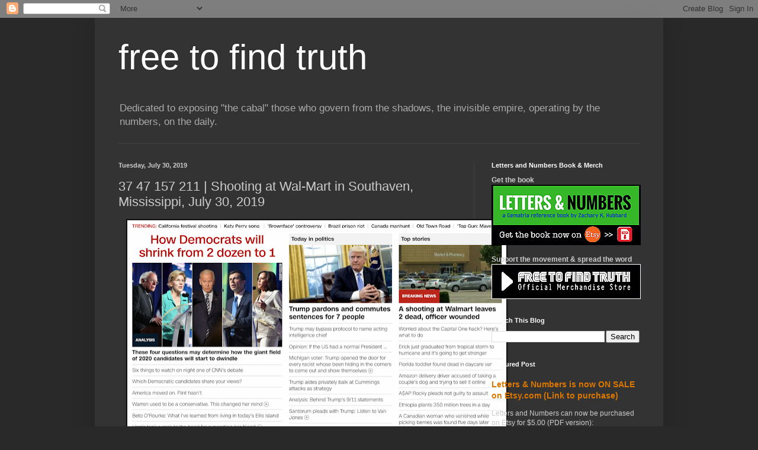

--- FILE ---
content_type: text/html; charset=UTF-8
request_url: https://freetofindtruth.blogspot.com/2019/07/37-47-157-211-shooting-at-wal-mart-in.html
body_size: 28621
content:
<!DOCTYPE html>
<html class='v2' dir='ltr' lang='en'>
<head>
<link href='https://www.blogger.com/static/v1/widgets/335934321-css_bundle_v2.css' rel='stylesheet' type='text/css'/>
<meta content='width=1100' name='viewport'/>
<meta content='text/html; charset=UTF-8' http-equiv='Content-Type'/>
<meta content='blogger' name='generator'/>
<link href='https://freetofindtruth.blogspot.com/favicon.ico' rel='icon' type='image/x-icon'/>
<link href='http://freetofindtruth.blogspot.com/2019/07/37-47-157-211-shooting-at-wal-mart-in.html' rel='canonical'/>
<link rel="alternate" type="application/atom+xml" title="free to find truth - Atom" href="https://freetofindtruth.blogspot.com/feeds/posts/default" />
<link rel="alternate" type="application/rss+xml" title="free to find truth - RSS" href="https://freetofindtruth.blogspot.com/feeds/posts/default?alt=rss" />
<link rel="service.post" type="application/atom+xml" title="free to find truth - Atom" href="https://www.blogger.com/feeds/4747577518405992000/posts/default" />

<link rel="alternate" type="application/atom+xml" title="free to find truth - Atom" href="https://freetofindtruth.blogspot.com/feeds/3701352340621515985/comments/default" />
<!--Can't find substitution for tag [blog.ieCssRetrofitLinks]-->
<link href='https://blogger.googleusercontent.com/img/b/R29vZ2xl/AVvXsEjbHuZBHK1XrgybOJZAk96pxf1ONPqHuiVz2agq8Ab5AToYWl8jSR02rzV5lk7tUXqe3YfiqrofBPCewPvVcrNoaD6C2Rdl_1ap81aJpGIeehbmKCFNjBov6fWcNWY9D9ltS79KqtfRs1-1/s640/Screen+Shot+2019-07-30+at+7.11.04+AM.png' rel='image_src'/>
<meta content='http://freetofindtruth.blogspot.com/2019/07/37-47-157-211-shooting-at-wal-mart-in.html' property='og:url'/>
<meta content='37 47 157 211 | Shooting at Wal-Mart in Southaven, Mississippi, July 30, 2019' property='og:title'/>
<meta content='            https://www.cnn.com/2019/07/30/us/mississippi-walmart-shooting-report-trnd/index.html   Here we go again.   Today is July 30, or...' property='og:description'/>
<meta content='https://blogger.googleusercontent.com/img/b/R29vZ2xl/AVvXsEjbHuZBHK1XrgybOJZAk96pxf1ONPqHuiVz2agq8Ab5AToYWl8jSR02rzV5lk7tUXqe3YfiqrofBPCewPvVcrNoaD6C2Rdl_1ap81aJpGIeehbmKCFNjBov6fWcNWY9D9ltS79KqtfRs1-1/w1200-h630-p-k-no-nu/Screen+Shot+2019-07-30+at+7.11.04+AM.png' property='og:image'/>
<title>free to find truth: 37 47 157 211 | Shooting at Wal-Mart in Southaven, Mississippi, July 30, 2019</title>
<style id='page-skin-1' type='text/css'><!--
/*
-----------------------------------------------
Blogger Template Style
Name:     Simple
Designer: Blogger
URL:      www.blogger.com
----------------------------------------------- */
/* Content
----------------------------------------------- */
body {
font: normal normal 12px Arial, Tahoma, Helvetica, FreeSans, sans-serif;
color: #cccccc;
background: #292929 none repeat scroll top left;
padding: 0 40px 40px 40px;
}
html body .region-inner {
min-width: 0;
max-width: 100%;
width: auto;
}
h2 {
font-size: 22px;
}
a:link {
text-decoration:none;
color: #dd7700;
}
a:visited {
text-decoration:none;
color: #cc6600;
}
a:hover {
text-decoration:underline;
color: #cc6600;
}
.body-fauxcolumn-outer .fauxcolumn-inner {
background: transparent none repeat scroll top left;
_background-image: none;
}
.body-fauxcolumn-outer .cap-top {
position: absolute;
z-index: 1;
height: 400px;
width: 100%;
}
.body-fauxcolumn-outer .cap-top .cap-left {
width: 100%;
background: transparent none repeat-x scroll top left;
_background-image: none;
}
.content-outer {
-moz-box-shadow: 0 0 40px rgba(0, 0, 0, .15);
-webkit-box-shadow: 0 0 5px rgba(0, 0, 0, .15);
-goog-ms-box-shadow: 0 0 10px #333333;
box-shadow: 0 0 40px rgba(0, 0, 0, .15);
margin-bottom: 1px;
}
.content-inner {
padding: 10px 10px;
}
.content-inner {
background-color: #333333;
}
/* Header
----------------------------------------------- */
.header-outer {
background: transparent none repeat-x scroll 0 -400px;
_background-image: none;
}
.Header h1 {
font: normal normal 60px Arial, Tahoma, Helvetica, FreeSans, sans-serif;
color: #ffffff;
text-shadow: -1px -1px 1px rgba(0, 0, 0, .2);
}
.Header h1 a {
color: #ffffff;
}
.Header .description {
font-size: 140%;
color: #aaaaaa;
}
.header-inner .Header .titlewrapper {
padding: 22px 30px;
}
.header-inner .Header .descriptionwrapper {
padding: 0 30px;
}
/* Tabs
----------------------------------------------- */
.tabs-inner .section:first-child {
border-top: 1px solid #404040;
}
.tabs-inner .section:first-child ul {
margin-top: -1px;
border-top: 1px solid #404040;
border-left: 0 solid #404040;
border-right: 0 solid #404040;
}
.tabs-inner .widget ul {
background: #222222 none repeat-x scroll 0 -800px;
_background-image: none;
border-bottom: 1px solid #404040;
margin-top: 0;
margin-left: -30px;
margin-right: -30px;
}
.tabs-inner .widget li a {
display: inline-block;
padding: .6em 1em;
font: normal normal 14px Arial, Tahoma, Helvetica, FreeSans, sans-serif;
color: #999999;
border-left: 1px solid #333333;
border-right: 0 solid #404040;
}
.tabs-inner .widget li:first-child a {
border-left: none;
}
.tabs-inner .widget li.selected a, .tabs-inner .widget li a:hover {
color: #ffffff;
background-color: #000000;
text-decoration: none;
}
/* Columns
----------------------------------------------- */
.main-outer {
border-top: 0 solid #404040;
}
.fauxcolumn-left-outer .fauxcolumn-inner {
border-right: 1px solid #404040;
}
.fauxcolumn-right-outer .fauxcolumn-inner {
border-left: 1px solid #404040;
}
/* Headings
----------------------------------------------- */
div.widget > h2,
div.widget h2.title {
margin: 0 0 1em 0;
font: normal bold 11px Arial, Tahoma, Helvetica, FreeSans, sans-serif;
color: #ffffff;
}
/* Widgets
----------------------------------------------- */
.widget .zippy {
color: #999999;
text-shadow: 2px 2px 1px rgba(0, 0, 0, .1);
}
.widget .popular-posts ul {
list-style: none;
}
/* Posts
----------------------------------------------- */
h2.date-header {
font: normal bold 11px Arial, Tahoma, Helvetica, FreeSans, sans-serif;
}
.date-header span {
background-color: transparent;
color: #cccccc;
padding: inherit;
letter-spacing: inherit;
margin: inherit;
}
.main-inner {
padding-top: 30px;
padding-bottom: 30px;
}
.main-inner .column-center-inner {
padding: 0 15px;
}
.main-inner .column-center-inner .section {
margin: 0 15px;
}
.post {
margin: 0 0 25px 0;
}
h3.post-title, .comments h4 {
font: normal normal 22px Arial, Tahoma, Helvetica, FreeSans, sans-serif;
margin: .75em 0 0;
}
.post-body {
font-size: 110%;
line-height: 1.4;
position: relative;
}
.post-body img, .post-body .tr-caption-container, .Profile img, .Image img,
.BlogList .item-thumbnail img {
padding: 0;
background: #111111;
border: 1px solid #111111;
-moz-box-shadow: 1px 1px 5px rgba(0, 0, 0, .1);
-webkit-box-shadow: 1px 1px 5px rgba(0, 0, 0, .1);
box-shadow: 1px 1px 5px rgba(0, 0, 0, .1);
}
.post-body img, .post-body .tr-caption-container {
padding: 1px;
}
.post-body .tr-caption-container {
color: #cccccc;
}
.post-body .tr-caption-container img {
padding: 0;
background: transparent;
border: none;
-moz-box-shadow: 0 0 0 rgba(0, 0, 0, .1);
-webkit-box-shadow: 0 0 0 rgba(0, 0, 0, .1);
box-shadow: 0 0 0 rgba(0, 0, 0, .1);
}
.post-header {
margin: 0 0 1.5em;
line-height: 1.6;
font-size: 90%;
}
.post-footer {
margin: 20px -2px 0;
padding: 5px 10px;
color: #888888;
background-color: #303030;
border-bottom: 1px solid #444444;
line-height: 1.6;
font-size: 90%;
}
#comments .comment-author {
padding-top: 1.5em;
border-top: 1px solid #404040;
background-position: 0 1.5em;
}
#comments .comment-author:first-child {
padding-top: 0;
border-top: none;
}
.avatar-image-container {
margin: .2em 0 0;
}
#comments .avatar-image-container img {
border: 1px solid #111111;
}
/* Comments
----------------------------------------------- */
.comments .comments-content .icon.blog-author {
background-repeat: no-repeat;
background-image: url([data-uri]);
}
.comments .comments-content .loadmore a {
border-top: 1px solid #999999;
border-bottom: 1px solid #999999;
}
.comments .comment-thread.inline-thread {
background-color: #303030;
}
.comments .continue {
border-top: 2px solid #999999;
}
/* Accents
---------------------------------------------- */
.section-columns td.columns-cell {
border-left: 1px solid #404040;
}
.blog-pager {
background: transparent none no-repeat scroll top center;
}
.blog-pager-older-link, .home-link,
.blog-pager-newer-link {
background-color: #333333;
padding: 5px;
}
.footer-outer {
border-top: 0 dashed #bbbbbb;
}
/* Mobile
----------------------------------------------- */
body.mobile  {
background-size: auto;
}
.mobile .body-fauxcolumn-outer {
background: transparent none repeat scroll top left;
}
.mobile .body-fauxcolumn-outer .cap-top {
background-size: 100% auto;
}
.mobile .content-outer {
-webkit-box-shadow: 0 0 3px rgba(0, 0, 0, .15);
box-shadow: 0 0 3px rgba(0, 0, 0, .15);
}
.mobile .tabs-inner .widget ul {
margin-left: 0;
margin-right: 0;
}
.mobile .post {
margin: 0;
}
.mobile .main-inner .column-center-inner .section {
margin: 0;
}
.mobile .date-header span {
padding: 0.1em 10px;
margin: 0 -10px;
}
.mobile h3.post-title {
margin: 0;
}
.mobile .blog-pager {
background: transparent none no-repeat scroll top center;
}
.mobile .footer-outer {
border-top: none;
}
.mobile .main-inner, .mobile .footer-inner {
background-color: #333333;
}
.mobile-index-contents {
color: #cccccc;
}
.mobile-link-button {
background-color: #dd7700;
}
.mobile-link-button a:link, .mobile-link-button a:visited {
color: #ffffff;
}
.mobile .tabs-inner .section:first-child {
border-top: none;
}
.mobile .tabs-inner .PageList .widget-content {
background-color: #000000;
color: #ffffff;
border-top: 1px solid #404040;
border-bottom: 1px solid #404040;
}
.mobile .tabs-inner .PageList .widget-content .pagelist-arrow {
border-left: 1px solid #404040;
}

--></style>
<style id='template-skin-1' type='text/css'><!--
body {
min-width: 960px;
}
.content-outer, .content-fauxcolumn-outer, .region-inner {
min-width: 960px;
max-width: 960px;
_width: 960px;
}
.main-inner .columns {
padding-left: 0;
padding-right: 310px;
}
.main-inner .fauxcolumn-center-outer {
left: 0;
right: 310px;
/* IE6 does not respect left and right together */
_width: expression(this.parentNode.offsetWidth -
parseInt("0") -
parseInt("310px") + 'px');
}
.main-inner .fauxcolumn-left-outer {
width: 0;
}
.main-inner .fauxcolumn-right-outer {
width: 310px;
}
.main-inner .column-left-outer {
width: 0;
right: 100%;
margin-left: -0;
}
.main-inner .column-right-outer {
width: 310px;
margin-right: -310px;
}
#layout {
min-width: 0;
}
#layout .content-outer {
min-width: 0;
width: 800px;
}
#layout .region-inner {
min-width: 0;
width: auto;
}
body#layout div.add_widget {
padding: 8px;
}
body#layout div.add_widget a {
margin-left: 32px;
}
--></style>
<link href='https://www.blogger.com/dyn-css/authorization.css?targetBlogID=4747577518405992000&amp;zx=21509a4c-94ed-47ab-a3ed-e7f822b26040' media='none' onload='if(media!=&#39;all&#39;)media=&#39;all&#39;' rel='stylesheet'/><noscript><link href='https://www.blogger.com/dyn-css/authorization.css?targetBlogID=4747577518405992000&amp;zx=21509a4c-94ed-47ab-a3ed-e7f822b26040' rel='stylesheet'/></noscript>
<meta name='google-adsense-platform-account' content='ca-host-pub-1556223355139109'/>
<meta name='google-adsense-platform-domain' content='blogspot.com'/>

</head>
<body class='loading variant-dark'>
<div class='navbar section' id='navbar' name='Navbar'><div class='widget Navbar' data-version='1' id='Navbar1'><script type="text/javascript">
    function setAttributeOnload(object, attribute, val) {
      if(window.addEventListener) {
        window.addEventListener('load',
          function(){ object[attribute] = val; }, false);
      } else {
        window.attachEvent('onload', function(){ object[attribute] = val; });
      }
    }
  </script>
<div id="navbar-iframe-container"></div>
<script type="text/javascript" src="https://apis.google.com/js/platform.js"></script>
<script type="text/javascript">
      gapi.load("gapi.iframes:gapi.iframes.style.bubble", function() {
        if (gapi.iframes && gapi.iframes.getContext) {
          gapi.iframes.getContext().openChild({
              url: 'https://www.blogger.com/navbar/4747577518405992000?po\x3d3701352340621515985\x26origin\x3dhttps://freetofindtruth.blogspot.com',
              where: document.getElementById("navbar-iframe-container"),
              id: "navbar-iframe"
          });
        }
      });
    </script><script type="text/javascript">
(function() {
var script = document.createElement('script');
script.type = 'text/javascript';
script.src = '//pagead2.googlesyndication.com/pagead/js/google_top_exp.js';
var head = document.getElementsByTagName('head')[0];
if (head) {
head.appendChild(script);
}})();
</script>
</div></div>
<div class='body-fauxcolumns'>
<div class='fauxcolumn-outer body-fauxcolumn-outer'>
<div class='cap-top'>
<div class='cap-left'></div>
<div class='cap-right'></div>
</div>
<div class='fauxborder-left'>
<div class='fauxborder-right'></div>
<div class='fauxcolumn-inner'>
</div>
</div>
<div class='cap-bottom'>
<div class='cap-left'></div>
<div class='cap-right'></div>
</div>
</div>
</div>
<div class='content'>
<div class='content-fauxcolumns'>
<div class='fauxcolumn-outer content-fauxcolumn-outer'>
<div class='cap-top'>
<div class='cap-left'></div>
<div class='cap-right'></div>
</div>
<div class='fauxborder-left'>
<div class='fauxborder-right'></div>
<div class='fauxcolumn-inner'>
</div>
</div>
<div class='cap-bottom'>
<div class='cap-left'></div>
<div class='cap-right'></div>
</div>
</div>
</div>
<div class='content-outer'>
<div class='content-cap-top cap-top'>
<div class='cap-left'></div>
<div class='cap-right'></div>
</div>
<div class='fauxborder-left content-fauxborder-left'>
<div class='fauxborder-right content-fauxborder-right'></div>
<div class='content-inner'>
<header>
<div class='header-outer'>
<div class='header-cap-top cap-top'>
<div class='cap-left'></div>
<div class='cap-right'></div>
</div>
<div class='fauxborder-left header-fauxborder-left'>
<div class='fauxborder-right header-fauxborder-right'></div>
<div class='region-inner header-inner'>
<div class='header section' id='header' name='Header'><div class='widget Header' data-version='1' id='Header1'>
<div id='header-inner'>
<div class='titlewrapper'>
<h1 class='title'>
<a href='https://freetofindtruth.blogspot.com/'>
free to find truth
</a>
</h1>
</div>
<div class='descriptionwrapper'>
<p class='description'><span>Dedicated to exposing "the cabal" those who govern from the shadows, the invisible empire, operating by the numbers, on the daily.</span></p>
</div>
</div>
</div></div>
</div>
</div>
<div class='header-cap-bottom cap-bottom'>
<div class='cap-left'></div>
<div class='cap-right'></div>
</div>
</div>
</header>
<div class='tabs-outer'>
<div class='tabs-cap-top cap-top'>
<div class='cap-left'></div>
<div class='cap-right'></div>
</div>
<div class='fauxborder-left tabs-fauxborder-left'>
<div class='fauxborder-right tabs-fauxborder-right'></div>
<div class='region-inner tabs-inner'>
<div class='tabs no-items section' id='crosscol' name='Cross-Column'></div>
<div class='tabs no-items section' id='crosscol-overflow' name='Cross-Column 2'></div>
</div>
</div>
<div class='tabs-cap-bottom cap-bottom'>
<div class='cap-left'></div>
<div class='cap-right'></div>
</div>
</div>
<div class='main-outer'>
<div class='main-cap-top cap-top'>
<div class='cap-left'></div>
<div class='cap-right'></div>
</div>
<div class='fauxborder-left main-fauxborder-left'>
<div class='fauxborder-right main-fauxborder-right'></div>
<div class='region-inner main-inner'>
<div class='columns fauxcolumns'>
<div class='fauxcolumn-outer fauxcolumn-center-outer'>
<div class='cap-top'>
<div class='cap-left'></div>
<div class='cap-right'></div>
</div>
<div class='fauxborder-left'>
<div class='fauxborder-right'></div>
<div class='fauxcolumn-inner'>
</div>
</div>
<div class='cap-bottom'>
<div class='cap-left'></div>
<div class='cap-right'></div>
</div>
</div>
<div class='fauxcolumn-outer fauxcolumn-left-outer'>
<div class='cap-top'>
<div class='cap-left'></div>
<div class='cap-right'></div>
</div>
<div class='fauxborder-left'>
<div class='fauxborder-right'></div>
<div class='fauxcolumn-inner'>
</div>
</div>
<div class='cap-bottom'>
<div class='cap-left'></div>
<div class='cap-right'></div>
</div>
</div>
<div class='fauxcolumn-outer fauxcolumn-right-outer'>
<div class='cap-top'>
<div class='cap-left'></div>
<div class='cap-right'></div>
</div>
<div class='fauxborder-left'>
<div class='fauxborder-right'></div>
<div class='fauxcolumn-inner'>
</div>
</div>
<div class='cap-bottom'>
<div class='cap-left'></div>
<div class='cap-right'></div>
</div>
</div>
<!-- corrects IE6 width calculation -->
<div class='columns-inner'>
<div class='column-center-outer'>
<div class='column-center-inner'>
<div class='main section' id='main' name='Main'><div class='widget Blog' data-version='1' id='Blog1'>
<div class='blog-posts hfeed'>

          <div class="date-outer">
        
<h2 class='date-header'><span>Tuesday, July 30, 2019</span></h2>

          <div class="date-posts">
        
<div class='post-outer'>
<div class='post hentry uncustomized-post-template' itemprop='blogPost' itemscope='itemscope' itemtype='http://schema.org/BlogPosting'>
<meta content='https://blogger.googleusercontent.com/img/b/R29vZ2xl/AVvXsEjbHuZBHK1XrgybOJZAk96pxf1ONPqHuiVz2agq8Ab5AToYWl8jSR02rzV5lk7tUXqe3YfiqrofBPCewPvVcrNoaD6C2Rdl_1ap81aJpGIeehbmKCFNjBov6fWcNWY9D9ltS79KqtfRs1-1/s640/Screen+Shot+2019-07-30+at+7.11.04+AM.png' itemprop='image_url'/>
<meta content='4747577518405992000' itemprop='blogId'/>
<meta content='3701352340621515985' itemprop='postId'/>
<a name='3701352340621515985'></a>
<h3 class='post-title entry-title' itemprop='name'>
37 47 157 211 | Shooting at Wal-Mart in Southaven, Mississippi, July 30, 2019
</h3>
<div class='post-header'>
<div class='post-header-line-1'></div>
</div>
<div class='post-body entry-content' id='post-body-3701352340621515985' itemprop='description articleBody'>
<div class="separator" style="clear: both; text-align: center;">
<a href="https://blogger.googleusercontent.com/img/b/R29vZ2xl/AVvXsEjbHuZBHK1XrgybOJZAk96pxf1ONPqHuiVz2agq8Ab5AToYWl8jSR02rzV5lk7tUXqe3YfiqrofBPCewPvVcrNoaD6C2Rdl_1ap81aJpGIeehbmKCFNjBov6fWcNWY9D9ltS79KqtfRs1-1/s1600/Screen+Shot+2019-07-30+at+7.11.04+AM.png" imageanchor="1" style="margin-left: 1em; margin-right: 1em;"><img border="0" data-original-height="983" data-original-width="1600" height="392" src="https://blogger.googleusercontent.com/img/b/R29vZ2xl/AVvXsEjbHuZBHK1XrgybOJZAk96pxf1ONPqHuiVz2agq8Ab5AToYWl8jSR02rzV5lk7tUXqe3YfiqrofBPCewPvVcrNoaD6C2Rdl_1ap81aJpGIeehbmKCFNjBov6fWcNWY9D9ltS79KqtfRs1-1/s640/Screen+Shot+2019-07-30+at+7.11.04+AM.png" width="640" /></a></div>
<br />
<div class="separator" style="clear: both; text-align: center;">
<a href="https://blogger.googleusercontent.com/img/b/R29vZ2xl/AVvXsEi6Lh1iGQNJ8uKZ6XNRb1vy8vuMM08gUz-6NbFz6IjPbZHYUv_b5k6MMNdGH0loSqAeUvWn_xDWZUl9djDkKdRK51iJcN3RvGcLPQDbO9ekTw_whKGQCIVtoAH3JC6XpfACJskh1YOlbBp-/s1600/Screen+Shot+2019-07-30+at+7.11.28+AM.png" imageanchor="1" style="margin-left: 1em; margin-right: 1em;"><img border="0" data-original-height="420" data-original-width="1600" height="166" src="https://blogger.googleusercontent.com/img/b/R29vZ2xl/AVvXsEi6Lh1iGQNJ8uKZ6XNRb1vy8vuMM08gUz-6NbFz6IjPbZHYUv_b5k6MMNdGH0loSqAeUvWn_xDWZUl9djDkKdRK51iJcN3RvGcLPQDbO9ekTw_whKGQCIVtoAH3JC6XpfACJskh1YOlbBp-/s640/Screen+Shot+2019-07-30+at+7.11.28+AM.png" width="640" /></a></div>
<br />
<div class="separator" style="clear: both; text-align: center;">
<a href="https://blogger.googleusercontent.com/img/b/R29vZ2xl/AVvXsEju9M-HJmGyzDBYm28-ZAG_18JT-Y7YgFkSQfBz547AVu_UydoiaMS8oidOD3dtUbMNwA1zyK8OPJStmnnjFlvD2biTfsh85J1a2zOVQ4qRhAIypFZmlhC3IBVcAzOpycUoGQANyW2JHPb5/s1600/Screen+Shot+2019-07-30+at+7.11.48+AM.png" imageanchor="1" style="margin-left: 1em; margin-right: 1em;"><img border="0" data-original-height="620" data-original-width="1442" height="274" src="https://blogger.googleusercontent.com/img/b/R29vZ2xl/AVvXsEju9M-HJmGyzDBYm28-ZAG_18JT-Y7YgFkSQfBz547AVu_UydoiaMS8oidOD3dtUbMNwA1zyK8OPJStmnnjFlvD2biTfsh85J1a2zOVQ4qRhAIypFZmlhC3IBVcAzOpycUoGQANyW2JHPb5/s640/Screen+Shot+2019-07-30+at+7.11.48+AM.png" width="640" /></a></div>
<br />
<div class="separator" style="clear: both; text-align: center;">
<a href="https://blogger.googleusercontent.com/img/b/R29vZ2xl/AVvXsEhm6u0DnSBUJYZXcK232Aa3Gp49gebs42jc3cdwhyV324RDSZiFXtV5bcYTsdKJHEs3oYhNbhndBfZObd9xQ8skUn0vwlpAgh6i8BksQyfMl3iNZD1QevjvJK6lR86bBi1KAx50T5Ve4rDP/s1600/Screen+Shot+2019-07-30+at+7.13.00+AM.png" imageanchor="1" style="margin-left: 1em; margin-right: 1em;"><img border="0" data-original-height="542" data-original-width="1446" height="238" src="https://blogger.googleusercontent.com/img/b/R29vZ2xl/AVvXsEhm6u0DnSBUJYZXcK232Aa3Gp49gebs42jc3cdwhyV324RDSZiFXtV5bcYTsdKJHEs3oYhNbhndBfZObd9xQ8skUn0vwlpAgh6i8BksQyfMl3iNZD1QevjvJK6lR86bBi1KAx50T5Ve4rDP/s640/Screen+Shot+2019-07-30+at+7.13.00+AM.png" width="640" /></a></div>
<br />
<a href="https://www.cnn.com/2019/07/30/us/mississippi-walmart-shooting-report-trnd/index.html">https://www.cnn.com/2019/07/30/us/mississippi-walmart-shooting-report-trnd/index.html</a><br />
<br />
Here we go again.<br />
<br />
Today is July 30, or 7/30.&nbsp; <b>7+30 = 37; Shooting = 37</b><br />
<br />
This happened in Mississippi.&nbsp; <b>Mississippi = 157 (37th prime)</b><br />
<br />
We just saw two shootings in recent days that connected to these same numbers.&nbsp; That was in Brooklyn and Gilroy, July 27 and July 28.<br />
<br />
<div class="separator" style="clear: both; text-align: center;">
<a href="https://blogger.googleusercontent.com/img/b/R29vZ2xl/AVvXsEh35W-eAkvEH5h4dDjhQkfi55m13cyKMDkITjAcFpOCglFSTn6r2zhiD5XjWwnVO6ASXETjk1W9QSKs7B9dZi3kGHQhAqfghOSLNIGZWegDcx1z079u9YHLeqI2VsTOIjP4mH4ZOdfVXFw9/s1600/Screen+Shot+2019-07-30+at+7.16.43+AM.png" imageanchor="1" style="margin-left: 1em; margin-right: 1em;"><img border="0" data-original-height="210" data-original-width="826" height="101" src="https://blogger.googleusercontent.com/img/b/R29vZ2xl/AVvXsEh35W-eAkvEH5h4dDjhQkfi55m13cyKMDkITjAcFpOCglFSTn6r2zhiD5XjWwnVO6ASXETjk1W9QSKs7B9dZi3kGHQhAqfghOSLNIGZWegDcx1z079u9YHLeqI2VsTOIjP4mH4ZOdfVXFw9/s400/Screen+Shot+2019-07-30+at+7.16.43+AM.png" width="400" /></a></div>
<br />
<div class="separator" style="clear: both; text-align: center;">
<a href="https://blogger.googleusercontent.com/img/b/R29vZ2xl/AVvXsEjUdFO7LUQ1rXnLsjynapPCN8B76Ur5E7FTC_jx-Vv_ElajRhk_zTgXvlx-reMNBqwmMl1zVfC1fjazrsSjHGh6wpRSnqzBCX2P14Dke3xsge_RK8cRx5w7oqfV0TKXtGXE7C9mKmWAAlCD/s1600/Screen+Shot+2019-07-30+at+7.16.50+AM.png" imageanchor="1" style="margin-left: 1em; margin-right: 1em;"><img border="0" data-original-height="504" data-original-width="960" height="210" src="https://blogger.googleusercontent.com/img/b/R29vZ2xl/AVvXsEjUdFO7LUQ1rXnLsjynapPCN8B76Ur5E7FTC_jx-Vv_ElajRhk_zTgXvlx-reMNBqwmMl1zVfC1fjazrsSjHGh6wpRSnqzBCX2P14Dke3xsge_RK8cRx5w7oqfV0TKXtGXE7C9mKmWAAlCD/s400/Screen+Shot+2019-07-30+at+7.16.50+AM.png" width="400" /></a></div>
<br />
<div class="separator" style="clear: both; text-align: center;">
<a href="https://blogger.googleusercontent.com/img/b/R29vZ2xl/AVvXsEg_etnorwHzH_vF_FdGHj3oQrMB9cxaIhQjlg3LSlrgbr8qeANWBUJpVRuoIrEIS1-ipURvwpEW6kggMiAJMKPb1XaKKSXrZnQtV-TpGAsvXpwEalNimfMQV0jpLob_TAJIrSwnP6qN3CNU/s1600/Screen+Shot+2019-07-30+at+7.17.05+AM.png" imageanchor="1" style="margin-left: 1em; margin-right: 1em;"><img border="0" data-original-height="210" data-original-width="828" height="81" src="https://blogger.googleusercontent.com/img/b/R29vZ2xl/AVvXsEg_etnorwHzH_vF_FdGHj3oQrMB9cxaIhQjlg3LSlrgbr8qeANWBUJpVRuoIrEIS1-ipURvwpEW6kggMiAJMKPb1XaKKSXrZnQtV-TpGAsvXpwEalNimfMQV0jpLob_TAJIrSwnP6qN3CNU/s320/Screen+Shot+2019-07-30+at+7.17.05+AM.png" width="320" /></a></div>
<br />
<b>Gilroy shooting and 37:</b><br />
<a href="http://freetofindtruth.blogspot.com/2019/07/37-41-74-shooting-reported-at-gilroy.html">http://freetofindtruth.blogspot.com/2019/07/37-41-74-shooting-reported-at-gilroy.html</a><br />
<br />
<b>Brooklyn shooting and 37:</b><br />
<a href="http://freetofindtruth.blogspot.com/2019/07/37-46-52-53-58-81-107-109-223-mass.html">http://freetofindtruth.blogspot.com/2019/07/37-46-52-53-58-81-107-109-223-mass.html</a><br />
<br />
Today is the 211th day of the year, the 47th prime.<br />
<br />
<div class="separator" style="clear: both; text-align: center;">
<a href="https://blogger.googleusercontent.com/img/b/R29vZ2xl/AVvXsEiPpFqm7dyd4bIJqJfDbexDdkxQ-wpCKNq-vqHqkwD57Br2lVEIL-6K8tzCg4_txfBwxNkWPHiOVGrrHwHv8HRdgRJFeuxedlrhCrW7eeLdijW4wfeUgPIzI0Xkc3NqmPT0eOXUp5tnkgAG/s1600/Screen+Shot+2019-07-30+at+7.20.41+AM.png" imageanchor="1" style="margin-left: 1em; margin-right: 1em;"><img border="0" data-original-height="572" data-original-width="908" height="251" src="https://blogger.googleusercontent.com/img/b/R29vZ2xl/AVvXsEiPpFqm7dyd4bIJqJfDbexDdkxQ-wpCKNq-vqHqkwD57Br2lVEIL-6K8tzCg4_txfBwxNkWPHiOVGrrHwHv8HRdgRJFeuxedlrhCrW7eeLdijW4wfeUgPIzI0Xkc3NqmPT0eOXUp5tnkgAG/s400/Screen+Shot+2019-07-30+at+7.20.41+AM.png" width="400" /></a></div>
<br />
<div class="separator" style="clear: both; text-align: center;">
<a href="https://blogger.googleusercontent.com/img/b/R29vZ2xl/AVvXsEhKzDQ5RApXWVoaDlf4TvXRycMK9ox-hOEZnhY9nO-pHldlQ_LGsr9eOcyXyJLoJIKvGnSazAxfqpi0MSVKVYTrrp8BPy2W2ARKyScEU1m0MxN81hiJL7W_KWb9e-BH8MYKYV7cjZOmZio-/s1600/Screen+Shot+2019-07-30+at+7.21.24+AM.png" imageanchor="1" style="margin-left: 1em; margin-right: 1em;"><img border="0" data-original-height="511" data-original-width="972" height="208" src="https://blogger.googleusercontent.com/img/b/R29vZ2xl/AVvXsEhKzDQ5RApXWVoaDlf4TvXRycMK9ox-hOEZnhY9nO-pHldlQ_LGsr9eOcyXyJLoJIKvGnSazAxfqpi0MSVKVYTrrp8BPy2W2ARKyScEU1m0MxN81hiJL7W_KWb9e-BH8MYKYV7cjZOmZio-/s400/Screen+Shot+2019-07-30+at+7.21.24+AM.png" width="400" /></a></div>
<br />
<div class="separator" style="clear: both; text-align: center;">
<a href="https://blogger.googleusercontent.com/img/b/R29vZ2xl/AVvXsEjijm2pt1c-l-KF1f5NovbmS5aSJbmz2HEmkyl-wA0U67xh_gBxDm69ECgiORquatHHD7RWSkTDzt7-9g06e__Mxa8w7lK6Hc-EXP50FSMW38tAnOUlpVRKXa0UHY_9Lvimn9P4L2NrXlLX/s1600/Screen+Shot+2019-07-30+at+7.21.31+AM.png" imageanchor="1" style="margin-left: 1em; margin-right: 1em;"><img border="0" data-original-height="222" data-original-width="838" height="84" src="https://blogger.googleusercontent.com/img/b/R29vZ2xl/AVvXsEjijm2pt1c-l-KF1f5NovbmS5aSJbmz2HEmkyl-wA0U67xh_gBxDm69ECgiORquatHHD7RWSkTDzt7-9g06e__Mxa8w7lK6Hc-EXP50FSMW38tAnOUlpVRKXa0UHY_9Lvimn9P4L2NrXlLX/s320/Screen+Shot+2019-07-30+at+7.21.31+AM.png" width="320" /></a></div>
<br />
<div class="separator" style="clear: both; text-align: center;">
<a href="https://blogger.googleusercontent.com/img/b/R29vZ2xl/AVvXsEjz3ZfGk59FDSNphAG7GJTa6OkGf7i1TP0sGXsTq_WjArXPeSqp4fi454V3du2x2WNfOkR5VVVQkvfmAN7NVNLsex9BNR4w4Q51BpzD-NACTH1fehyjBEEqyQX3FRizrAFB2jng6n1fs9DZ/s1600/47+Degrees.png" imageanchor="1" style="margin-left: 1em; margin-right: 1em;"><img border="0" data-original-height="466" data-original-width="789" height="188" src="https://blogger.googleusercontent.com/img/b/R29vZ2xl/AVvXsEjz3ZfGk59FDSNphAG7GJTa6OkGf7i1TP0sGXsTq_WjArXPeSqp4fi454V3du2x2WNfOkR5VVVQkvfmAN7NVNLsex9BNR4w4Q51BpzD-NACTH1fehyjBEEqyQX3FRizrAFB2jng6n1fs9DZ/s320/47+Degrees.png" width="320" /></a></div>
<br />
<div class="separator" style="clear: both; text-align: center;">
<a href="https://blogger.googleusercontent.com/img/b/R29vZ2xl/AVvXsEjq7-X1fhbqQiOT8pVi1BEcYHl7lcaTK5JM9jHle-5-BrXpfDb916DWpzCZONfUrAkFPTdroV3qkI1kIq9ttqSqimvJO-GIIRZHvy0Fdi7MyCaXtDonz-CYoMHwh6KUQBfUoTm7h2MRStxe/s1600/Screen+Shot+2019-07-30+at+7.26.21+AM.png" imageanchor="1" style="margin-left: 1em; margin-right: 1em;"><img border="0" data-original-height="220" data-original-width="868" height="101" src="https://blogger.googleusercontent.com/img/b/R29vZ2xl/AVvXsEjq7-X1fhbqQiOT8pVi1BEcYHl7lcaTK5JM9jHle-5-BrXpfDb916DWpzCZONfUrAkFPTdroV3qkI1kIq9ttqSqimvJO-GIIRZHvy0Fdi7MyCaXtDonz-CYoMHwh6KUQBfUoTm7h2MRStxe/s400/Screen+Shot+2019-07-30+at+7.26.21+AM.png" width="400" /></a></div>
<br />
<div class="separator" style="clear: both; text-align: center;">
<a href="https://blogger.googleusercontent.com/img/b/R29vZ2xl/AVvXsEikDzRcEPrkRcat9REZwjYeOCGK8czGmAUffPzURVGY0vvdC1m-PXGzgdNEtqZc4OpVy4DfAiDofdSncDgir3KciNwnT9w0PyKBcYZsORozvp7TbRBJRo3tDY7D76J_3DQaVIhj5KUcFdGU/s1600/Screen+Shot+2019-07-30+at+7.26.28+AM.png" imageanchor="1" style="margin-left: 1em; margin-right: 1em;"><img border="0" data-original-height="214" data-original-width="616" height="111" src="https://blogger.googleusercontent.com/img/b/R29vZ2xl/AVvXsEikDzRcEPrkRcat9REZwjYeOCGK8czGmAUffPzURVGY0vvdC1m-PXGzgdNEtqZc4OpVy4DfAiDofdSncDgir3KciNwnT9w0PyKBcYZsORozvp7TbRBJRo3tDY7D76J_3DQaVIhj5KUcFdGU/s320/Screen+Shot+2019-07-30+at+7.26.28+AM.png" width="320" /></a></div>
<br />
<div class="separator" style="clear: both; text-align: center;">
<a href="https://blogger.googleusercontent.com/img/b/R29vZ2xl/AVvXsEh3UEcb1dJAiEEk21q6RoCx8JVOeze9wwgiHMuQRJ2MM3C2iZ7gnfpNFwo-gIqsb949kBAyhfXXoMKxuWjtEwkeUHFmNcKeXPG0ZeasIO3Zb_m7umHKcrBpvtGH_yFyX-64UWbBUrKCNhZK/s1600/Screen+Shot+2019-07-30+at+7.26.36+AM.png" imageanchor="1" style="margin-left: 1em; margin-right: 1em;"><img border="0" data-original-height="217" data-original-width="902" height="76" src="https://blogger.googleusercontent.com/img/b/R29vZ2xl/AVvXsEh3UEcb1dJAiEEk21q6RoCx8JVOeze9wwgiHMuQRJ2MM3C2iZ7gnfpNFwo-gIqsb949kBAyhfXXoMKxuWjtEwkeUHFmNcKeXPG0ZeasIO3Zb_m7umHKcrBpvtGH_yFyX-64UWbBUrKCNhZK/s320/Screen+Shot+2019-07-30+at+7.26.36+AM.png" width="320" /></a></div>
<br />
<div class="separator" style="clear: both; text-align: center;">
<a href="https://blogger.googleusercontent.com/img/b/R29vZ2xl/AVvXsEgs-cIePen9PcXOiktqXAStzkG2NXESiAA8O16KPwiCH0mEsFxtqiLCPlOWiW9RbirToii1he7GZu6NCy6IzLTOGFhJzZSAd6-G42H3iLRR-7t4ISJ6kkmPG4EzOm8NeV_no-Wf-bsiAz-W/s1600/Screen+Shot+2019-07-30+at+7.26.43+AM.png" imageanchor="1" style="margin-left: 1em; margin-right: 1em;"><img border="0" data-original-height="212" data-original-width="682" height="99" src="https://blogger.googleusercontent.com/img/b/R29vZ2xl/AVvXsEgs-cIePen9PcXOiktqXAStzkG2NXESiAA8O16KPwiCH0mEsFxtqiLCPlOWiW9RbirToii1he7GZu6NCy6IzLTOGFhJzZSAd6-G42H3iLRR-7t4ISJ6kkmPG4EzOm8NeV_no-Wf-bsiAz-W/s320/Screen+Shot+2019-07-30+at+7.26.43+AM.png" width="320" /></a></div>
<br />
<b>Policeman = 47; Government = 47; Authority = 47; Cop = 47</b><br />
<br />
<div class="separator" style="clear: both; text-align: center;">
<a href="https://blogger.googleusercontent.com/img/b/R29vZ2xl/AVvXsEhUtHP9glirTyw86xU5oZ4bk66YuwaXGgnU4FkW73L_1IlRR2H6yp-4ijsuYFMSiIlPumVulMzzH77ca8O1rE559_AX6S8rQey69-qBXGJN_K39ICkBJNX0eQ9lwOsbzStH2fTtxm7DqsgO/s1600/Screen+Shot+2019-07-30+at+7.25.36+AM.png" imageanchor="1" style="margin-left: 1em; margin-right: 1em;"><img border="0" data-original-height="214" data-original-width="542" height="126" src="https://blogger.googleusercontent.com/img/b/R29vZ2xl/AVvXsEhUtHP9glirTyw86xU5oZ4bk66YuwaXGgnU4FkW73L_1IlRR2H6yp-4ijsuYFMSiIlPumVulMzzH77ca8O1rE559_AX6S8rQey69-qBXGJN_K39ICkBJNX0eQ9lwOsbzStH2fTtxm7DqsgO/s320/Screen+Shot+2019-07-30+at+7.25.36+AM.png" width="320" /></a></div>
<br />
Notice, 'two' people are dead.<br />
<br />
<div class="separator" style="clear: both; text-align: center;">
<a href="https://blogger.googleusercontent.com/img/b/R29vZ2xl/AVvXsEjpE0WbH0bm5PaEmScf5rHKtqtTHTymtVMSO0jv7c3MEGv0lgvXUvJD47LcJ2BJw003iTqoTbP0_QIoO-5maH_t-Z4qCY5DZf8Dkb3ydPQlUvoN1mXSMdc2x8UdHdTNV9yBTR3IHoo6Paqx/s1600/Screen+Shot+2019-07-30+at+7.22.49+AM.png" style="margin-left: 1em; margin-right: 1em;"><img border="0" data-original-height="216" data-original-width="596" height="115" src="https://blogger.googleusercontent.com/img/b/R29vZ2xl/AVvXsEjpE0WbH0bm5PaEmScf5rHKtqtTHTymtVMSO0jv7c3MEGv0lgvXUvJD47LcJ2BJw003iTqoTbP0_QIoO-5maH_t-Z4qCY5DZf8Dkb3ydPQlUvoN1mXSMdc2x8UdHdTNV9yBTR3IHoo6Paqx/s320/Screen+Shot+2019-07-30+at+7.22.49+AM.png" width="320" /></a></div>
<br />
<div class="separator" style="clear: both; text-align: center;">
<a href="https://blogger.googleusercontent.com/img/b/R29vZ2xl/AVvXsEiBBC3RBOKcpzz2xxomfNgjcgfak7iMJUidfec0kxFXQ8QMvHyC7BREIXFBVnd1FWoKd0ebctajZQvQTRRIrc7NRKZ5MqIbqEokU1mmgmnjMfJn0RB0T8ROd8u0H6e69LQxMYgx6FTedX9L/s1600/Screen+Shot+2019-07-30+at+7.23.12+AM.png" style="margin-left: 1em; margin-right: 1em;"><img border="0" data-original-height="334" data-original-width="482" height="221" src="https://blogger.googleusercontent.com/img/b/R29vZ2xl/AVvXsEiBBC3RBOKcpzz2xxomfNgjcgfak7iMJUidfec0kxFXQ8QMvHyC7BREIXFBVnd1FWoKd0ebctajZQvQTRRIrc7NRKZ5MqIbqEokU1mmgmnjMfJn0RB0T8ROd8u0H6e69LQxMYgx6FTedX9L/s320/Screen+Shot+2019-07-30+at+7.23.12+AM.png" width="320" /></a></div>
<div class="separator" style="clear: both; text-align: center;">
<br /></div>
<div class="separator" style="clear: both; text-align: center;">
<a href="https://blogger.googleusercontent.com/img/b/R29vZ2xl/AVvXsEi3nS6PSVDmvuxLE2e_N3pk04JQClHbprCwjN-6lvWQ9zksoIPmAxkohj2dBkpNvCT8tldsRkX1zg46-4IzqMwuXcCW8a2SSSbd-lHh3GxORVZFm5FO8AvVNgLJoRuNlu2q3KwDbGrY84I9/s1600/Screen+Shot+2019-07-30+at+7.28.51+AM.png" style="margin-left: 1em; margin-right: 1em;"><img border="0" data-original-height="1600" data-original-width="921" height="640" src="https://blogger.googleusercontent.com/img/b/R29vZ2xl/AVvXsEi3nS6PSVDmvuxLE2e_N3pk04JQClHbprCwjN-6lvWQ9zksoIPmAxkohj2dBkpNvCT8tldsRkX1zg46-4IzqMwuXcCW8a2SSSbd-lHh3GxORVZFm5FO8AvVNgLJoRuNlu2q3KwDbGrY84I9/s640/Screen+Shot+2019-07-30+at+7.28.51+AM.png" width="368" /></a></div>
<br />
<div class="separator" style="clear: both; text-align: center;">
<a href="https://blogger.googleusercontent.com/img/b/R29vZ2xl/AVvXsEjfkVQLYSiOnZnA4UhHGJ5toN22sOc6UWOxFjsOUlqn9FEM6coWbSVE4u0GymuhefANuH1ZP00IoZgWfnF4rXkDGU73ABFuahL9IkjGxLDZNEZpFu7E6fNWeUItTj9IeTU0x7cVdfclrYe8/s1600/Screen+Shot+2019-07-30+at+7.28.58+AM.png" style="margin-left: 1em; margin-right: 1em;"><img border="0" data-original-height="207" data-original-width="980" height="83" src="https://blogger.googleusercontent.com/img/b/R29vZ2xl/AVvXsEjfkVQLYSiOnZnA4UhHGJ5toN22sOc6UWOxFjsOUlqn9FEM6coWbSVE4u0GymuhefANuH1ZP00IoZgWfnF4rXkDGU73ABFuahL9IkjGxLDZNEZpFu7E6fNWeUItTj9IeTU0x7cVdfclrYe8/s400/Screen+Shot+2019-07-30+at+7.28.58+AM.png" width="400" /></a></div>
<br />
<div class="separator" style="clear: both; text-align: center;">
<a href="https://blogger.googleusercontent.com/img/b/R29vZ2xl/AVvXsEiCN7Dg_07pYBVj-5ZE1WVnyQSzY4C6njvUhShfUCdmLcB5FrmLDNblLEWkDPJpRxhJ0kQqQauAAupyl0MW4vZEkgUJ3AvJX_Hq-_n0MrWk1RujocBcCJWcJOWC13y1HllHWnPm7vYCdKhL/s1600/Screen+Shot+2019-07-30+at+7.29.14+AM.png" style="margin-left: 1em; margin-right: 1em;"><img border="0" data-original-height="256" data-original-width="702" height="145" src="https://blogger.googleusercontent.com/img/b/R29vZ2xl/AVvXsEiCN7Dg_07pYBVj-5ZE1WVnyQSzY4C6njvUhShfUCdmLcB5FrmLDNblLEWkDPJpRxhJ0kQqQauAAupyl0MW4vZEkgUJ3AvJX_Hq-_n0MrWk1RujocBcCJWcJOWC13y1HllHWnPm7vYCdKhL/s400/Screen+Shot+2019-07-30+at+7.29.14+AM.png" width="400" /></a></div>
<div class="separator" style="clear: both; text-align: center;">
<br /></div>
More on the gematria of the location.<br />
<br />
<div class="separator" style="clear: both; text-align: center;">
<a href="https://blogger.googleusercontent.com/img/b/R29vZ2xl/AVvXsEgfc3ghGLhx02jR4Pq3P4Hld4gZgbCP2MkIglVrEO0RoDYENQDQ1nUWFUfexEc6Yo8TUr8kEe0pQKhc-q1S2IExM8mw-dGphhulA0f8VJllnUNwr0qucMqPG1rwZwyuTwQACVv2OgTnWm_r/s1600/Screen+Shot+2019-07-30+at+7.13.51+AM.png" imageanchor="1" style="margin-left: 1em; margin-right: 1em;"><img border="0" data-original-height="214" data-original-width="1432" height="58" src="https://blogger.googleusercontent.com/img/b/R29vZ2xl/AVvXsEgfc3ghGLhx02jR4Pq3P4Hld4gZgbCP2MkIglVrEO0RoDYENQDQ1nUWFUfexEc6Yo8TUr8kEe0pQKhc-q1S2IExM8mw-dGphhulA0f8VJllnUNwr0qucMqPG1rwZwyuTwQACVv2OgTnWm_r/s400/Screen+Shot+2019-07-30+at+7.13.51+AM.png" width="400" /></a></div>
<br />
<b>Propaganda = 93</b> <br />
<br />
<div class="separator" style="clear: both; text-align: center;">
<a href="https://blogger.googleusercontent.com/img/b/R29vZ2xl/AVvXsEhGdWsikwGamiCoRqxD55udylzF2GgBhLDvrkt8onvUAJl9aJ6CTD8z5fNfayDrMlTWJbQgMZZCVKCaU60WJeO74JuKDuUOLE3zgGk2MG3XGU3htZClACjdQ6XWS-1syI5dJ2GhW5BCHwt1/s1600/Screen+Shot+2019-07-30+at+7.14.28+AM.png" imageanchor="1" style="margin-left: 1em; margin-right: 1em;"><img border="0" data-original-height="164" data-original-width="1076" height="96" src="https://blogger.googleusercontent.com/img/b/R29vZ2xl/AVvXsEhGdWsikwGamiCoRqxD55udylzF2GgBhLDvrkt8onvUAJl9aJ6CTD8z5fNfayDrMlTWJbQgMZZCVKCaU60WJeO74JuKDuUOLE3zgGk2MG3XGU3htZClACjdQ6XWS-1syI5dJ2GhW5BCHwt1/s640/Screen+Shot+2019-07-30+at+7.14.28+AM.png" width="640" /></a></div>
<br />
<b>Death = 118</b><br />
<b>Shooting = 46; Chaos = 46&nbsp;</b><br />
<b>Numerology = 125&nbsp;</b> <br />
<br />
<div class="separator" style="clear: both; text-align: center;">
<a href="https://blogger.googleusercontent.com/img/b/R29vZ2xl/AVvXsEgQSuLjkS45OdijjfFaWxMofIKUx36L1TTyj7Jgibz2PVBjMLR-WgQYYTZrTlB5XKf3P343NjDgbMB7r9MtFJqNzK0MCBnjy6E_ohHQkftuvlDhVZJZLNrAwLam099h_9tUB-TxUxuusVA7/s1600/Screen+Shot+2019-07-30+at+7.14.05+AM.png" imageanchor="1" style="margin-left: 1em; margin-right: 1em;"><img border="0" data-original-height="166" data-original-width="1078" height="98" src="https://blogger.googleusercontent.com/img/b/R29vZ2xl/AVvXsEgQSuLjkS45OdijjfFaWxMofIKUx36L1TTyj7Jgibz2PVBjMLR-WgQYYTZrTlB5XKf3P343NjDgbMB7r9MtFJqNzK0MCBnjy6E_ohHQkftuvlDhVZJZLNrAwLam099h_9tUB-TxUxuusVA7/s640/Screen+Shot+2019-07-30+at+7.14.05+AM.png" width="640" /></a></div>
<br />
<b>Freemasonry = 58</b><br />
<b>Secret Society = 77</b><br />
<b>Police Department = 77; Police Officer = 77&nbsp;</b> <br />
<br />
<div class="separator" style="clear: both; text-align: center;">
<a href="https://blogger.googleusercontent.com/img/b/R29vZ2xl/AVvXsEgIdynaFg49ZhxfFZqaddqwYZ36Px7Uf7R4UhU6F4kVTJ3MAkIwpaMdxrSacNYa0BysLAhpRhKDshW4YV2cw0ORQkMAoEuENww057obeXOuVG1akzr871ccx40Tu6ObtR2bZGZkVG8-JNFa/s1600/Screen+Shot+2019-07-30+at+7.14.42+AM.png" imageanchor="1" style="margin-left: 1em; margin-right: 1em;"><img border="0" data-original-height="166" data-original-width="1076" height="98" src="https://blogger.googleusercontent.com/img/b/R29vZ2xl/AVvXsEgIdynaFg49ZhxfFZqaddqwYZ36Px7Uf7R4UhU6F4kVTJ3MAkIwpaMdxrSacNYa0BysLAhpRhKDshW4YV2cw0ORQkMAoEuENww057obeXOuVG1akzr871ccx40Tu6ObtR2bZGZkVG8-JNFa/s640/Screen+Shot+2019-07-30+at+7.14.42+AM.png" width="640" /></a></div>
<br />
<b>Death = 25</b><br />
<b>Assassin = 101</b><br />
<b>47. </b>
<div style='clear: both;'></div>
</div>
<div class='post-footer'>
<div class='post-footer-line post-footer-line-1'>
<span class='post-author vcard'>
Posted by
<span class='fn' itemprop='author' itemscope='itemscope' itemtype='http://schema.org/Person'>
<meta content='https://www.blogger.com/profile/03211656012910428316' itemprop='url'/>
<a class='g-profile' href='https://www.blogger.com/profile/03211656012910428316' rel='author' title='author profile'>
<span itemprop='name'>Zachary K. Hubbard</span>
</a>
</span>
</span>
<span class='post-timestamp'>
at
<meta content='http://freetofindtruth.blogspot.com/2019/07/37-47-157-211-shooting-at-wal-mart-in.html' itemprop='url'/>
<a class='timestamp-link' href='https://freetofindtruth.blogspot.com/2019/07/37-47-157-211-shooting-at-wal-mart-in.html' rel='bookmark' title='permanent link'><abbr class='published' itemprop='datePublished' title='2019-07-30T07:27:00-07:00'>7:27&#8239;AM</abbr></a>
</span>
<span class='post-comment-link'>
</span>
<span class='post-icons'>
<span class='item-control blog-admin pid-1448231629'>
<a href='https://www.blogger.com/post-edit.g?blogID=4747577518405992000&postID=3701352340621515985&from=pencil' title='Edit Post'>
<img alt='' class='icon-action' height='18' src='https://resources.blogblog.com/img/icon18_edit_allbkg.gif' width='18'/>
</a>
</span>
</span>
<div class='post-share-buttons goog-inline-block'>
<a class='goog-inline-block share-button sb-email' href='https://www.blogger.com/share-post.g?blogID=4747577518405992000&postID=3701352340621515985&target=email' target='_blank' title='Email This'><span class='share-button-link-text'>Email This</span></a><a class='goog-inline-block share-button sb-blog' href='https://www.blogger.com/share-post.g?blogID=4747577518405992000&postID=3701352340621515985&target=blog' onclick='window.open(this.href, "_blank", "height=270,width=475"); return false;' target='_blank' title='BlogThis!'><span class='share-button-link-text'>BlogThis!</span></a><a class='goog-inline-block share-button sb-twitter' href='https://www.blogger.com/share-post.g?blogID=4747577518405992000&postID=3701352340621515985&target=twitter' target='_blank' title='Share to X'><span class='share-button-link-text'>Share to X</span></a><a class='goog-inline-block share-button sb-facebook' href='https://www.blogger.com/share-post.g?blogID=4747577518405992000&postID=3701352340621515985&target=facebook' onclick='window.open(this.href, "_blank", "height=430,width=640"); return false;' target='_blank' title='Share to Facebook'><span class='share-button-link-text'>Share to Facebook</span></a><a class='goog-inline-block share-button sb-pinterest' href='https://www.blogger.com/share-post.g?blogID=4747577518405992000&postID=3701352340621515985&target=pinterest' target='_blank' title='Share to Pinterest'><span class='share-button-link-text'>Share to Pinterest</span></a>
</div>
</div>
<div class='post-footer-line post-footer-line-2'>
<span class='post-labels'>
</span>
</div>
<div class='post-footer-line post-footer-line-3'>
<span class='post-location'>
</span>
</div>
</div>
</div>
<div class='comments' id='comments'>
<a name='comments'></a>
<h4>2 comments:</h4>
<div class='comments-content'>
<script async='async' src='' type='text/javascript'></script>
<script type='text/javascript'>
    (function() {
      var items = null;
      var msgs = null;
      var config = {};

// <![CDATA[
      var cursor = null;
      if (items && items.length > 0) {
        cursor = parseInt(items[items.length - 1].timestamp) + 1;
      }

      var bodyFromEntry = function(entry) {
        var text = (entry &&
                    ((entry.content && entry.content.$t) ||
                     (entry.summary && entry.summary.$t))) ||
            '';
        if (entry && entry.gd$extendedProperty) {
          for (var k in entry.gd$extendedProperty) {
            if (entry.gd$extendedProperty[k].name == 'blogger.contentRemoved') {
              return '<span class="deleted-comment">' + text + '</span>';
            }
          }
        }
        return text;
      }

      var parse = function(data) {
        cursor = null;
        var comments = [];
        if (data && data.feed && data.feed.entry) {
          for (var i = 0, entry; entry = data.feed.entry[i]; i++) {
            var comment = {};
            // comment ID, parsed out of the original id format
            var id = /blog-(\d+).post-(\d+)/.exec(entry.id.$t);
            comment.id = id ? id[2] : null;
            comment.body = bodyFromEntry(entry);
            comment.timestamp = Date.parse(entry.published.$t) + '';
            if (entry.author && entry.author.constructor === Array) {
              var auth = entry.author[0];
              if (auth) {
                comment.author = {
                  name: (auth.name ? auth.name.$t : undefined),
                  profileUrl: (auth.uri ? auth.uri.$t : undefined),
                  avatarUrl: (auth.gd$image ? auth.gd$image.src : undefined)
                };
              }
            }
            if (entry.link) {
              if (entry.link[2]) {
                comment.link = comment.permalink = entry.link[2].href;
              }
              if (entry.link[3]) {
                var pid = /.*comments\/default\/(\d+)\?.*/.exec(entry.link[3].href);
                if (pid && pid[1]) {
                  comment.parentId = pid[1];
                }
              }
            }
            comment.deleteclass = 'item-control blog-admin';
            if (entry.gd$extendedProperty) {
              for (var k in entry.gd$extendedProperty) {
                if (entry.gd$extendedProperty[k].name == 'blogger.itemClass') {
                  comment.deleteclass += ' ' + entry.gd$extendedProperty[k].value;
                } else if (entry.gd$extendedProperty[k].name == 'blogger.displayTime') {
                  comment.displayTime = entry.gd$extendedProperty[k].value;
                }
              }
            }
            comments.push(comment);
          }
        }
        return comments;
      };

      var paginator = function(callback) {
        if (hasMore()) {
          var url = config.feed + '?alt=json&v=2&orderby=published&reverse=false&max-results=50';
          if (cursor) {
            url += '&published-min=' + new Date(cursor).toISOString();
          }
          window.bloggercomments = function(data) {
            var parsed = parse(data);
            cursor = parsed.length < 50 ? null
                : parseInt(parsed[parsed.length - 1].timestamp) + 1
            callback(parsed);
            window.bloggercomments = null;
          }
          url += '&callback=bloggercomments';
          var script = document.createElement('script');
          script.type = 'text/javascript';
          script.src = url;
          document.getElementsByTagName('head')[0].appendChild(script);
        }
      };
      var hasMore = function() {
        return !!cursor;
      };
      var getMeta = function(key, comment) {
        if ('iswriter' == key) {
          var matches = !!comment.author
              && comment.author.name == config.authorName
              && comment.author.profileUrl == config.authorUrl;
          return matches ? 'true' : '';
        } else if ('deletelink' == key) {
          return config.baseUri + '/comment/delete/'
               + config.blogId + '/' + comment.id;
        } else if ('deleteclass' == key) {
          return comment.deleteclass;
        }
        return '';
      };

      var replybox = null;
      var replyUrlParts = null;
      var replyParent = undefined;

      var onReply = function(commentId, domId) {
        if (replybox == null) {
          // lazily cache replybox, and adjust to suit this style:
          replybox = document.getElementById('comment-editor');
          if (replybox != null) {
            replybox.height = '250px';
            replybox.style.display = 'block';
            replyUrlParts = replybox.src.split('#');
          }
        }
        if (replybox && (commentId !== replyParent)) {
          replybox.src = '';
          document.getElementById(domId).insertBefore(replybox, null);
          replybox.src = replyUrlParts[0]
              + (commentId ? '&parentID=' + commentId : '')
              + '#' + replyUrlParts[1];
          replyParent = commentId;
        }
      };

      var hash = (window.location.hash || '#').substring(1);
      var startThread, targetComment;
      if (/^comment-form_/.test(hash)) {
        startThread = hash.substring('comment-form_'.length);
      } else if (/^c[0-9]+$/.test(hash)) {
        targetComment = hash.substring(1);
      }

      // Configure commenting API:
      var configJso = {
        'maxDepth': config.maxThreadDepth
      };
      var provider = {
        'id': config.postId,
        'data': items,
        'loadNext': paginator,
        'hasMore': hasMore,
        'getMeta': getMeta,
        'onReply': onReply,
        'rendered': true,
        'initComment': targetComment,
        'initReplyThread': startThread,
        'config': configJso,
        'messages': msgs
      };

      var render = function() {
        if (window.goog && window.goog.comments) {
          var holder = document.getElementById('comment-holder');
          window.goog.comments.render(holder, provider);
        }
      };

      // render now, or queue to render when library loads:
      if (window.goog && window.goog.comments) {
        render();
      } else {
        window.goog = window.goog || {};
        window.goog.comments = window.goog.comments || {};
        window.goog.comments.loadQueue = window.goog.comments.loadQueue || [];
        window.goog.comments.loadQueue.push(render);
      }
    })();
// ]]>
  </script>
<div id='comment-holder'>
<div class="comment-thread toplevel-thread"><ol id="top-ra"><li class="comment" id="c8583413719502963905"><div class="avatar-image-container"><img src="//1.bp.blogspot.com/-o3yRFYj2SzM/XSfivubdS4I/AAAAAAAAAB8/AjvYqKgT2fwhzhxolVIjiYavB2DaJD9VgCK4BGAYYCw/s35/A4BB744E-80E0-4028-81DE-C440FF33693B.jpeg" alt=""/></div><div class="comment-block"><div class="comment-header"><cite class="user"><a href="https://www.blogger.com/profile/16436589148364209972" rel="nofollow">Harrybutts106</a></cite><span class="icon user "></span><span class="datetime secondary-text"><a rel="nofollow" href="https://freetofindtruth.blogspot.com/2019/07/37-47-157-211-shooting-at-wal-mart-in.html?showComment=1564510257600#c8583413719502963905">July 30, 2019 at 11:10&#8239;AM</a></span></div><p class="comment-content">Emmett Till =141 killed in Mississippi 64 years ago he was 14 born in 1941 <br>Born in Chicago=37 <br><br>#14 DJ Metcalf 6&#8217;4 born on the 14th of December, picked by Seattle round 2 pick <br>64 played at Ole miss <br><br>Rebels =46 <br>Adimiral Akbar=46 <br>Lynch=73 <br>Lynching=47 <br>Three rifles=64 <br>3 old miss students posed with guns at Till sign <br>Pete Carrol=58 <br><br><br></p><span class="comment-actions secondary-text"><a class="comment-reply" target="_self" data-comment-id="8583413719502963905">Reply</a><span class="item-control blog-admin blog-admin pid-264012575"><a target="_self" href="https://www.blogger.com/comment/delete/4747577518405992000/8583413719502963905">Delete</a></span></span></div><div class="comment-replies"><div id="c8583413719502963905-rt" class="comment-thread inline-thread"><span class="thread-toggle thread-expanded"><span class="thread-arrow"></span><span class="thread-count"><a target="_self">Replies</a></span></span><ol id="c8583413719502963905-ra" class="thread-chrome thread-expanded"><div><li class="comment" id="c8288261502968060490"><div class="avatar-image-container"><img src="//www.blogger.com/img/blogger_logo_round_35.png" alt=""/></div><div class="comment-block"><div class="comment-header"><cite class="user"><a href="https://www.blogger.com/profile/03614386875198499617" rel="nofollow">Jake Lebowski</a></cite><span class="icon user "></span><span class="datetime secondary-text"><a rel="nofollow" href="https://freetofindtruth.blogspot.com/2019/07/37-47-157-211-shooting-at-wal-mart-in.html?showComment=1564517634716#c8288261502968060490">July 30, 2019 at 1:13&#8239;PM</a></span></div><p class="comment-content">The Other Headline:<br><br>2 Dozen to 1 Dozen is Difference of 12<br><br>&quot;Democrat Defeat&quot; = 120 &lt;&lt;&lt; Like 12?<br>&quot;Only Acting&quot; = 120<br>&quot;Communism&quot; = 120<br><br>&quot;Twelve&quot; = 87<br>&quot;Forecast&quot; = 87<br><br>2 Dozen to 1 Dozen is Like 21 &lt;&lt;&lt; 7 + 7 + 7<br><br>&quot;Twenty One&quot; = 141<br><br>811 &lt;&lt;&lt; 141st Prime<br><br>&quot;The D Nominee&quot; = 112 &lt;&lt;&lt; 1&#39;s &amp; 2&#39;s?<br>&quot;Puts on Show&quot; = 112<br>&quot;V.P. Booker&quot; = 112<br>&quot;D Nominee Name&quot; = 112<br>&quot;Kamala Harris&quot; = 112      &lt;&lt;&lt;&lt;&lt;&lt;<br>&quot;A Fraud Candidate&quot; = 112<br>&quot;California Democrat&quot; = 112<br>&quot;A Defeated Candidate&quot; = 112<br>&quot;In Twenty Twenty Election&quot; = 112<br>&quot;Candidates Harris and Booker&quot; = 112<br><br>112 + 211 + 121 = 444<br><br>&quot;Harris and Booker is Democrat Ticket&quot; = 333<br>&quot;Code of Three Three&#39;s and Three Four&#39;s&quot; = 333</p><span class="comment-actions secondary-text"><span class="item-control blog-admin blog-admin pid-1188325943"><a target="_self" href="https://www.blogger.com/comment/delete/4747577518405992000/8288261502968060490">Delete</a></span></span></div><div class="comment-replies"><div id="c8288261502968060490-rt" class="comment-thread inline-thread hidden"><span class="thread-toggle thread-expanded"><span class="thread-arrow"></span><span class="thread-count"><a target="_self">Replies</a></span></span><ol id="c8288261502968060490-ra" class="thread-chrome thread-expanded"><div></div><div id="c8288261502968060490-continue" class="continue"><a class="comment-reply" target="_self" data-comment-id="8288261502968060490">Reply</a></div></ol></div></div><div class="comment-replybox-single" id="c8288261502968060490-ce"></div></li></div><div id="c8583413719502963905-continue" class="continue"><a class="comment-reply" target="_self" data-comment-id="8583413719502963905">Reply</a></div></ol></div></div><div class="comment-replybox-single" id="c8583413719502963905-ce"></div></li></ol><div id="top-continue" class="continue"><a class="comment-reply" target="_self">Add comment</a></div><div class="comment-replybox-thread" id="top-ce"></div><div class="loadmore hidden" data-post-id="3701352340621515985"><a target="_self">Load more...</a></div></div>
</div>
</div>
<p class='comment-footer'>
<div class='comment-form'>
<a name='comment-form'></a>
<p>
</p>
<p>Note: Only a member of this blog may post a comment.</p>
<a href='https://www.blogger.com/comment/frame/4747577518405992000?po=3701352340621515985&hl=en&saa=85391&origin=https://freetofindtruth.blogspot.com' id='comment-editor-src'></a>
<iframe allowtransparency='true' class='blogger-iframe-colorize blogger-comment-from-post' frameborder='0' height='410px' id='comment-editor' name='comment-editor' src='' width='100%'></iframe>
<script src='https://www.blogger.com/static/v1/jsbin/2830521187-comment_from_post_iframe.js' type='text/javascript'></script>
<script type='text/javascript'>
      BLOG_CMT_createIframe('https://www.blogger.com/rpc_relay.html');
    </script>
</div>
</p>
<div id='backlinks-container'>
<div id='Blog1_backlinks-container'>
</div>
</div>
</div>
</div>

        </div></div>
      
</div>
<div class='blog-pager' id='blog-pager'>
<span id='blog-pager-newer-link'>
<a class='blog-pager-newer-link' href='https://freetofindtruth.blogspot.com/2019/07/47-83-211-disgruntled-employee-blamed.html' id='Blog1_blog-pager-newer-link' title='Newer Post'>Newer Post</a>
</span>
<span id='blog-pager-older-link'>
<a class='blog-pager-older-link' href='https://freetofindtruth.blogspot.com/2019/07/33-42-96-223-march-22-2019-capital-one.html' id='Blog1_blog-pager-older-link' title='Older Post'>Older Post</a>
</span>
<a class='home-link' href='https://freetofindtruth.blogspot.com/'>Home</a>
</div>
<div class='clear'></div>
<div class='post-feeds'>
<div class='feed-links'>
Subscribe to:
<a class='feed-link' href='https://freetofindtruth.blogspot.com/feeds/3701352340621515985/comments/default' target='_blank' type='application/atom+xml'>Post Comments (Atom)</a>
</div>
</div>
</div></div>
</div>
</div>
<div class='column-left-outer'>
<div class='column-left-inner'>
<aside>
</aside>
</div>
</div>
<div class='column-right-outer'>
<div class='column-right-inner'>
<aside>
<div class='sidebar section' id='sidebar-right-1'><div class='widget HTML' data-version='1' id='HTML1'>
<h2 class='title'>Letters and Numbers Book &amp; Merch</h2>
<div class='widget-content'>
<span style="font-weight:bold;">Get the book</span>
<a align="center"><a target="_blank" href="https://www.etsy.com/listing/591506600/letters-numbers? ref=freetofindtruth"><img src="https://i.imgur.com/RFthzlT.jpg" alt="https://i.imgur.com/RFthzlT.jpg" style="border: 1px solid #000000" align="center" width="250" height="100" /></a></a><br />
<br />
<span style="font-weight:bold;">Support the movement & spread the word</span>
<a align="center"><a target="_blank" href="https://www.zazzle.com/freetofindtruth/products? pg=1&st=Title rf=238376631215602531"><img src="https://i.imgur.com/Kuz5J4N.jpg" alt="https://i.imgur.com/Kuz5J4N.jpg" style="border: 1px solid #FFFFFF" align="center" width="250" height="57" /></a></a>
</div>
<div class='clear'></div>
</div><div class='widget BlogSearch' data-version='1' id='BlogSearch1'>
<h2 class='title'>Search This Blog</h2>
<div class='widget-content'>
<div id='BlogSearch1_form'>
<form action='https://freetofindtruth.blogspot.com/search' class='gsc-search-box' target='_top'>
<table cellpadding='0' cellspacing='0' class='gsc-search-box'>
<tbody>
<tr>
<td class='gsc-input'>
<input autocomplete='off' class='gsc-input' name='q' size='10' title='search' type='text' value=''/>
</td>
<td class='gsc-search-button'>
<input class='gsc-search-button' title='search' type='submit' value='Search'/>
</td>
</tr>
</tbody>
</table>
</form>
</div>
</div>
<div class='clear'></div>
</div><div class='widget FeaturedPost' data-version='1' id='FeaturedPost1'>
<h2 class='title'>Featured Post</h2>
<div class='post-summary'>
<h3><a href='https://freetofindtruth.blogspot.com/2018/04/letters-numbers-is-now-available-on.html'>Letters &amp; Numbers is now ON SALE on Etsy.com (Link to purchase)</a></h3>
<p>
   Letters and Numbers can now be purchased on Etsy for $5.00 (PDF version):  https://www.etsy.com/listing/591506600/letters-numbers?ref=lis...
</p>
<img class='image' src='https://blogger.googleusercontent.com/img/b/R29vZ2xl/AVvXsEjuqipUgiJXfWb6eUEmQXbbrSjy829BdmLkrUUi0Xbw0fZt4A_pfYXLXsnw3llSx31bzwsOSgeZ9po9vILyE0BVx54V7UnQzE7u3PED9pasU7pgAEvJ15zRXxyuxtAOkZIPmmXx_gh3YQE/s640/Letters_and_Numbers_Cover.png'/>
</div>
<style type='text/css'>
    .image {
      width: 100%;
    }
  </style>
<div class='clear'></div>
</div><div class='widget PopularPosts' data-version='1' id='PopularPosts1'>
<h2>Popular Posts</h2>
<div class='widget-content popular-posts'>
<ul>
<li>
<div class='item-content'>
<div class='item-thumbnail'>
<a href='https://freetofindtruth.blogspot.com/2016/10/truthseeker-network-revolution-donation.html' target='_blank'>
<img alt='' border='0' src='https://lh3.googleusercontent.com/blogger_img_proxy/AEn0k_tUsfMZlrWmm2Ml8wvcAGRtJbIS7ZEFzCKs9ItlXkSiXolI9xztobr_PI2oL2WbjPSmXVD4xswXklIwHqv6Q04NhTaA_QVTSxQn6g=w72-h72-n-k-no-nu'/>
</a>
</div>
<div class='item-title'><a href='https://freetofindtruth.blogspot.com/2016/10/truthseeker-network-revolution-donation.html'>Truthseeker Network Revolution | Donation Page & Video ($14,000+ donated so far!)</a></div>
<div class='item-snippet'> Update:  &#160;The campaign will continue through April!         To donate, please use the link as follows:   https://www.razoo.com/us/story/Rma...</div>
</div>
<div style='clear: both;'></div>
</li>
<li>
<div class='item-content'>
<div class='item-thumbnail'>
<a href='https://freetofindtruth.blogspot.com/2016/12/reader-contributions-94-giants-cowboys.html' target='_blank'>
<img alt='' border='0' src='https://blogger.googleusercontent.com/img/b/R29vZ2xl/AVvXsEg03aBOkr9RFXZKBgvUMzzyPEYwBhDdu97X4ps9tH-BsWQ01SgVTByiMpEaVeqmIY6CtgNkTAkW4N0Vas4GLROHGOhoIKj9KREa86kKsqInSnX28onminq7tbzrWSWhPJWOxb6tb-WiYXVe/w72-h72-p-k-no-nu/Screen+Shot+2016-12-12+at+8.44.45+AM.png'/>
</a>
</div>
<div class='item-title'><a href='https://freetofindtruth.blogspot.com/2016/12/reader-contributions-94-giants-cowboys.html'>Reader Contributions | "94", the Giants, the Cowboys, the Colts +SNF, Cowboys @ Dallas, December 11, 2016</a></div>
<div class='item-snippet'> These comments were left in various NFL threads yesterday. &#160;Perhaps together, they give us a picture of the road ahead for the NFL season, ...</div>
</div>
<div style='clear: both;'></div>
</li>
<li>
<div class='item-content'>
<div class='item-thumbnail'>
<a href='https://freetofindtruth.blogspot.com/2017/01/discussion-thread-nfl-wild-card-weekend.html' target='_blank'>
<img alt='' border='0' src='https://blogger.googleusercontent.com/img/b/R29vZ2xl/AVvXsEid9K1XL5YP44Dorb4oSS7EDadu1K-5g06gbDFBPQMGhUH7iroPRRQUlrdM50nFp3u-Oq0EfSTAaA4bFmQovIhdFm7eBPjhjAH_nq6UZ3Q7QirUl-Ulh-5fqlgl3eZy5JgYLpXotYfu2AvH/w72-h72-p-k-no-nu/Screen+Shot+2017-01-06+at+8.44.48+AM.png'/>
</a>
</div>
<div class='item-title'><a href='https://freetofindtruth.blogspot.com/2017/01/discussion-thread-nfl-wild-card-weekend.html'>Discussion Thread | NFL Wild Card Weekend, January 7 & 8, 2017</a></div>
<div class='item-snippet'>  12+87 = 99 (Thirteen = 99); 1/8/2017 = 1+8+20+17 = 46 (NYG = 46) (Packers = 46)    http://www.espn.com/nfl/scoreboard   The games will be ...</div>
</div>
<div style='clear: both;'></div>
</li>
<li>
<div class='item-content'>
<div class='item-thumbnail'>
<a href='https://freetofindtruth.blogspot.com/2016/11/11-66-121-thursday-night-football.html' target='_blank'>
<img alt='' border='0' src='https://blogger.googleusercontent.com/img/b/R29vZ2xl/AVvXsEgH28eJVSI2f1pt6Oodc9g1M_GWwLHv7M0uvks6TRtmeOnWXe3mJOQdlshQt13_QPpeBTlFOYISM6_7V34ShQrklhZyrLiEwOGjCSUaKMf6_knwG7laDUsMEWbECNC14GP_SKoVWny9S9Vq/w72-h72-p-k-no-nu/Screen+Shot+2016-11-30+at+12.07.42+PM.png'/>
</a>
</div>
<div class='item-title'><a href='https://freetofindtruth.blogspot.com/2016/11/11-66-121-thursday-night-football.html'>11 13 22 23 49 55 66 121 | Thursday Night Football Discussion Thread, December 1, 2017</a></div>
<div class='item-snippet'> It&#39;s Week 13, Thursday Night Football.   12/1/2016 = 12+1+20+16 = 49  (Dallas) (Revelation = 49/121)  12/1/2016 = 12+1+(2+0+1+6) = 22  ...</div>
</div>
<div style='clear: both;'></div>
</li>
<li>
<div class='item-content'>
<div class='item-thumbnail'>
<a href='https://freetofindtruth.blogspot.com/2016/10/39-51-74-83-119-123-155-nl-wild-card.html' target='_blank'>
<img alt='' border='0' src='https://blogger.googleusercontent.com/img/b/R29vZ2xl/AVvXsEiJj1rjgIL4g5ZTusRzelfhHGziiTmMNDUrBTQMfXFgBrFrUs5xsCq2npSBFKbW_TgfON5OJvq-Sh224apBFgXpLLKQk-90GxPB71ZeVvm16aPY_YDrm7MWpusUB28rLmMicnCWSM6kqAEX/w72-h72-p-k-no-nu/Screen+Shot+2016-10-06+at+10.23.32+AM.png'/>
</a>
</div>
<div class='item-title'><a href='https://freetofindtruth.blogspot.com/2016/10/39-51-74-83-119-123-155-nl-wild-card.html'>39 51 74 83 119 123 155 | NL Wild Card review, SF & NYM, 10-5-16 major tribute to Super Bowl 51 +Giants, Colts?</a></div>
<div class='item-snippet'>   3 run HR in the 9th? &#160;Remember A-Rod&#39;s lone out at 3rd base in the 9th for his Yankees send off?  http://freetofindtruth.blogspot.com...</div>
</div>
<div style='clear: both;'></div>
</li>
<li>
<div class='item-content'>
<div class='item-thumbnail'>
<a href='https://freetofindtruth.blogspot.com/2016/11/48-93-152-cubs-defeat-indians-game-6-of.html' target='_blank'>
<img alt='' border='0' src='https://blogger.googleusercontent.com/img/b/R29vZ2xl/AVvXsEiiY7AW1A6P298Sph2r2BKmDSN-bH6GSDN8bLDPwBKWdk7QDzRglVPes1zvMJZG0KmFUFJ_1trh5kxkkFlkYJcP6XrDSp9HiA5N3hdEU7jNOCTMRZAH6HjcogcgNxCPQzU-lHPSDmvo_DU/w72-h72-p-k-no-nu/Screen+Shot+2016-11-01+at+8.54.04+PM.png'/>
</a>
</div>
<div class='item-title'><a href='https://freetofindtruth.blogspot.com/2016/11/48-93-152-cubs-defeat-indians-game-6-of.html'>48 93 152 | Cubs defeat Indians, Game 6 of World Series, November 1, 2016</a></div>
<div class='item-snippet'>   Did I not say &#39;93&#39; was the number on the game? &#160;This is giving me de ja vu from the 111th World Series, where the New York Mets w...</div>
</div>
<div style='clear: both;'></div>
</li>
<li>
<div class='item-content'>
<div class='item-thumbnail'>
<a href='https://freetofindtruth.blogspot.com/2017/01/25-39-52-97-131-patriots-have-major.html' target='_blank'>
<img alt='' border='0' src='https://blogger.googleusercontent.com/img/b/R29vZ2xl/AVvXsEhgzN4_F6U7NizmI2dKTCMIW23QWIJvhyphenhyphenrDtHbyU18heM6s11MvBLexGaBBlg_zAFcrjx6oKLqcNJ2MTzIG8ovk-QwF4f17f0f_RTW92ybKesM4Hvk6PkgtoW4SYeHt_Pce-k3ilEs69MMM/w72-h72-p-k-no-nu/Screen+Shot+2017-01-08+at+7.47.33+PM.png'/>
</a>
</div>
<div class='item-title'><a href='https://freetofindtruth.blogspot.com/2017/01/25-39-52-97-131-patriots-have-major.html'>25 39 51 52 97 126 131 | Patriots have major alignment for Super Bowl 51 appearance, as I've been saying since early weeks of "97th season of NFL" +Packers Super Bowl opponent?</a></div>
<div class='item-snippet'>   P ackers  P atriots  P, the 16th letter; this is the Super Bowl to conclude the 2016-17 season   Packers = 28/37/ 46 &#160;(Packers to &quot;r...</div>
</div>
<div style='clear: both;'></div>
</li>
<li>
<div class='item-content'>
<div class='item-thumbnail'>
<a href='https://freetofindtruth.blogspot.com/2016/11/mnf-discussion-thread-november-28-2016.html' target='_blank'>
<img alt='' border='0' src='https://blogger.googleusercontent.com/img/b/R29vZ2xl/AVvXsEh97rSXKyDfAB5pl2JFP0x5e5anEBXVRdV-EIrkHLRQvsX1XSgDRU_Of9pLON9yEHqiW_RCMxRQ0xHnHmmm0y3OYvmnVrIvndIXI_nPsqF_rUjpJPabvm0E8lj_qgDIGJdxYX-mSvVe14pz/w72-h72-p-k-no-nu/Screen+Shot+2016-11-27+at+8.57.12+AM.png'/>
</a>
</div>
<div class='item-title'><a href='https://freetofindtruth.blogspot.com/2016/11/mnf-discussion-thread-november-28-2016.html'>MNF Discussion Thread, November 28, 2016, somebody at somebody (Discussion Thread)</a></div>
<div class='item-snippet'>It&#39;s time for a MNF decode.   MNF = 13+14+6 = 33 &#160;(G = 33 , Francis Bacon Gematria)  Today leaves 33-days left in the year, that&#39;s N...</div>
</div>
<div style='clear: both;'></div>
</li>
<li>
<div class='item-content'>
<div class='item-title'><a href='https://freetofindtruth.blogspot.com/2017/01/nfl-week-17-discussion-thread-last-week.html'>NFL Week 17 Discussion Thread (Last week before playoffs)</a></div>
<div class='item-snippet'>Sorry, forgot to put this up!</div>
</div>
<div style='clear: both;'></div>
</li>
<li>
<div class='item-content'>
<div class='item-thumbnail'>
<a href='https://freetofindtruth.blogspot.com/2016/11/mnf-discussion-thread-raiders-vs-texans.html' target='_blank'>
<img alt='' border='0' src='https://blogger.googleusercontent.com/img/b/R29vZ2xl/AVvXsEjxtpf7X-We3SFhBmi0Cvlp3489-R8C02bONoPmJT5P4gYho6hszg88wZEshLBtwS0p-l6rmNEwbzexezTX-91Dw-oSKy5AMIvZhC-xgkDA-jps0k-BJqemdoezgO5bxEZj1RYWb7ZnbFF3/w72-h72-p-k-no-nu/Screen+Shot+2016-11-21+at+4.29.44+PM.png'/>
</a>
</div>
<div class='item-title'><a href='https://freetofindtruth.blogspot.com/2016/11/mnf-discussion-thread-raiders-vs-texans.html'>MNF Discussion Thread, Oakland Raiders vs Houston Texans in Mexico City, November 21, 2016</a></div>
<div class='item-snippet'>     *I expect something with the kickers, since it is &quot;football&quot; in &quot;Mexico&quot;.   * I expect the Raiders to win, the 74 a...</div>
</div>
<div style='clear: both;'></div>
</li>
</ul>
<div class='clear'></div>
</div>
</div><div class='widget Image' data-version='1' id='Image1'>
<h2>Letters &amp; Numbers NOW ON SALE!</h2>
<div class='widget-content'>
<a href='https://www.etsy.com/listing/591506600/letters-numbers?ga_order=most_relevant&ga_search_type=all&ga_view_type=gallery&ga_search_query=Letters%20and%20Numbers&ref=sr_gallery-1-1&organic_search_click=1'>
<img alt='Letters &amp; Numbers NOW ON SALE!' height='300' id='Image1_img' src='https://blogger.googleusercontent.com/img/b/R29vZ2xl/AVvXsEg_-09BAypR5PJmghCbua2ryIdNA6iO2-ixTlhOZ1DDZb15Lji4Mq8O5VbkhePIYwRfZmm8aEr5WKhN2T9lf006jCBlaqsA4Yr9HuWL3Sfox_aZm38vdHvzB7P3d0HbojYX1xw6qPMpGzc/s300/The+Art+and+Science+of+Typography.png' width='188'/>
</a>
<br/>
</div>
<div class='clear'></div>
</div><div class='widget BlogArchive' data-version='1' id='BlogArchive1'>
<h2>Truth Catalogue</h2>
<div class='widget-content'>
<div id='ArchiveList'>
<div id='BlogArchive1_ArchiveList'>
<ul class='hierarchy'>
<li class='archivedate collapsed'>
<a class='toggle' href='javascript:void(0)'>
<span class='zippy'>

        &#9658;&#160;
      
</span>
</a>
<a class='post-count-link' href='https://freetofindtruth.blogspot.com/2020/'>
2020
</a>
<span class='post-count' dir='ltr'>(135)</span>
<ul class='hierarchy'>
<li class='archivedate collapsed'>
<a class='toggle' href='javascript:void(0)'>
<span class='zippy'>

        &#9658;&#160;
      
</span>
</a>
<a class='post-count-link' href='https://freetofindtruth.blogspot.com/2020/01/'>
January
</a>
<span class='post-count' dir='ltr'>(135)</span>
</li>
</ul>
</li>
</ul>
<ul class='hierarchy'>
<li class='archivedate expanded'>
<a class='toggle' href='javascript:void(0)'>
<span class='zippy toggle-open'>

        &#9660;&#160;
      
</span>
</a>
<a class='post-count-link' href='https://freetofindtruth.blogspot.com/2019/'>
2019
</a>
<span class='post-count' dir='ltr'>(3035)</span>
<ul class='hierarchy'>
<li class='archivedate collapsed'>
<a class='toggle' href='javascript:void(0)'>
<span class='zippy'>

        &#9658;&#160;
      
</span>
</a>
<a class='post-count-link' href='https://freetofindtruth.blogspot.com/2019/12/'>
December
</a>
<span class='post-count' dir='ltr'>(191)</span>
</li>
</ul>
<ul class='hierarchy'>
<li class='archivedate collapsed'>
<a class='toggle' href='javascript:void(0)'>
<span class='zippy'>

        &#9658;&#160;
      
</span>
</a>
<a class='post-count-link' href='https://freetofindtruth.blogspot.com/2019/11/'>
November
</a>
<span class='post-count' dir='ltr'>(151)</span>
</li>
</ul>
<ul class='hierarchy'>
<li class='archivedate collapsed'>
<a class='toggle' href='javascript:void(0)'>
<span class='zippy'>

        &#9658;&#160;
      
</span>
</a>
<a class='post-count-link' href='https://freetofindtruth.blogspot.com/2019/10/'>
October
</a>
<span class='post-count' dir='ltr'>(210)</span>
</li>
</ul>
<ul class='hierarchy'>
<li class='archivedate collapsed'>
<a class='toggle' href='javascript:void(0)'>
<span class='zippy'>

        &#9658;&#160;
      
</span>
</a>
<a class='post-count-link' href='https://freetofindtruth.blogspot.com/2019/09/'>
September
</a>
<span class='post-count' dir='ltr'>(238)</span>
</li>
</ul>
<ul class='hierarchy'>
<li class='archivedate collapsed'>
<a class='toggle' href='javascript:void(0)'>
<span class='zippy'>

        &#9658;&#160;
      
</span>
</a>
<a class='post-count-link' href='https://freetofindtruth.blogspot.com/2019/08/'>
August
</a>
<span class='post-count' dir='ltr'>(274)</span>
</li>
</ul>
<ul class='hierarchy'>
<li class='archivedate expanded'>
<a class='toggle' href='javascript:void(0)'>
<span class='zippy toggle-open'>

        &#9660;&#160;
      
</span>
</a>
<a class='post-count-link' href='https://freetofindtruth.blogspot.com/2019/07/'>
July
</a>
<span class='post-count' dir='ltr'>(223)</span>
<ul class='posts'>
<li><a href='https://freetofindtruth.blogspot.com/2019/07/77-110-hamza-bin-laden-reported-dead.html'>11 31 42 77 110 | Hamza bin Laden reported dead, J...</a></li>
<li><a href='https://freetofindtruth.blogspot.com/2019/07/38-56-58-59-66-110-173-fed-cuts.html'>38 56 58 59 66 110 173 | Fed cuts interest rates f...</a></li>
<li><a href='https://freetofindtruth.blogspot.com/2019/07/17-26-62-221-former-glamour-model.html'>17 26 62 221 | Former glamour model marries her go...</a></li>
<li><a href='https://freetofindtruth.blogspot.com/2019/07/42-48-twitter-suspends-lynn-thomas.html'>42 48 | Twitter suspends Lynn Thomas account hours...</a></li>
<li><a href='https://freetofindtruth.blogspot.com/2019/07/cnns-democratic-debate-hype-july-30-2019.html'>CNN&#39;s Democratic Debate Hype, July 30, 2019</a></li>
<li><a href='https://freetofindtruth.blogspot.com/2019/07/another-youtuber-dead-grant-thompson.html'>58 74 174 | Another YouTuber Dead, Grant Thompson,...</a></li>
<li><a href='https://freetofindtruth.blogspot.com/2019/07/black-moon-of-july-31-2019-first-since.html'>Black Moon of July 31, 2019, the first since Septe...</a></li>
<li><a href='https://freetofindtruth.blogspot.com/2019/07/47-74-151-666-october-1-2017-las-vegas.html'>47 74 151 666 | October 1, 2017 Las Vegas shooting...</a></li>
<li><a href='https://freetofindtruth.blogspot.com/2019/07/47-83-211-disgruntled-employee-blamed.html'>47 83 211 | Disgruntled employee blamed for Wal-Ma...</a></li>
<li><a href='https://freetofindtruth.blogspot.com/2019/07/37-47-157-211-shooting-at-wal-mart-in.html'>37 47 157 211 | Shooting at Wal-Mart in Southaven,...</a></li>
<li><a href='https://freetofindtruth.blogspot.com/2019/07/33-42-96-223-march-22-2019-capital-one.html'>33 42 96 223 | March 22, 2019 Capital One data bre...</a></li>
<li><a href='https://freetofindtruth.blogspot.com/2019/07/58-trump-is-playing-with-fire-at-al.html'>58 | Trump is &quot;playing with fire&quot; at al-Aqsa Mosqu...</a></li>
<li><a href='https://freetofindtruth.blogspot.com/2019/07/19-79-97-santino-william-legan.html'>19 79 97 174 | Santino William Legan purchased the...</a></li>
<li><a href='https://freetofindtruth.blogspot.com/2019/07/78-159-nasa-fed-apollo-11-lunar-samples.html'>78 159 | NASA fed Apollo 11 lunar samples to Germa...</a></li>
<li><a href='https://freetofindtruth.blogspot.com/2019/07/58-74-109-213-jewish-man-shot-6-times.html'>58 74 109 213 | Jewish man shot 6 times outside Mi...</a></li>
<li><a href='https://freetofindtruth.blogspot.com/2019/07/19-210-gilroy-garlic-festival-shooter.html'>19 210 | Gilroy Garlic Festival shooter identified...</a></li>
<li><a href='https://freetofindtruth.blogspot.com/2019/07/115-119-281-340-there-was-blood.html'>115 119 281 340 | &#39;There was blood everywhere&#39;, CN...</a></li>
<li><a href='https://freetofindtruth.blogspot.com/2019/07/37-41-74-shooting-reported-at-gilroy.html'>37 41 53 74 134 | Shooting reported at Gilroy Garl...</a></li>
<li><a href='https://freetofindtruth.blogspot.com/2019/07/why-were-watching-august-11-2019-review.html'>Why we&#39;re watching August 11, 2019 review</a></li>
<li><a href='https://freetofindtruth.blogspot.com/2019/07/149-281-322-john-ratcliffe-will-be.html'>149 281 322 | John Ratcliffe will be nominated as ...</a></li>
<li><a href='https://freetofindtruth.blogspot.com/2019/07/38-74-tarots-kabblahs-gematria-overlap.html'>38 74 | Tarot&#39;s &amp; Kabblah&#39;s Gematria Overlap</a></li>
<li><a href='https://freetofindtruth.blogspot.com/2019/07/47-74-139-147-dan-coats-director-of.html'>47 74 139 147 | Dan Coats, Director of National In...</a></li>
<li><a href='https://freetofindtruth.blogspot.com/2019/07/33-74-far-right-creates-chaos-at-pride.html'>33 74 | Far right creates chaos at pride march in ...</a></li>
<li><a href='https://freetofindtruth.blogspot.com/2019/07/37-46-52-53-58-81-107-109-223-mass.html'>37 46 52 53 58 59 111 223 277 | Mass shooting in B...</a></li>
<li><a href='https://freetofindtruth.blogspot.com/2019/07/57-bryce-harper-is-good-not-great-july.html'>57 59 277 | Bryce Harper is &#39;good, not great&#39;, Jul...</a></li>
<li><a href='https://freetofindtruth.blogspot.com/2019/07/25-29-61-74-obama-proud-of-those-who.html'>25 29 61 74 | Obama &#39;proud&#39; of those who stood up ...</a></li>
<li><a href='https://freetofindtruth.blogspot.com/2019/07/58-75-83-86-158-322-russi-taylor-voice.html'>58 75 83 86 158 322 | Russi Taylor, voice of Minni...</a></li>
<li><a href='https://freetofindtruth.blogspot.com/2019/07/33-39-78-111-33-year-old-man-arrested.html'>33 39 78 111 | 33-year-old man arrested at JFK Air...</a></li>
<li><a href='https://freetofindtruth.blogspot.com/2019/07/39-48-58-68-74-juan-rodriguez-lets-his.html'>39 48 58 68 74 | Juan Rodriguez lets his twins die...</a></li>
<li><a href='https://freetofindtruth.blogspot.com/2019/07/59-277-100-years-ago-july-27-1919-white.html'>59 277 | 100-years-ago, July 27, 1919, white mobs ...</a></li>
<li><a href='https://freetofindtruth.blogspot.com/2019/07/25-45-63-158-162-supreme-cout-frees-up.html'>25 45 63 158 162 | Supreme Court frees up $2.5-bil...</a></li>
<li><a href='https://freetofindtruth.blogspot.com/2019/07/55-257-spacexs-starhopper-test-launch.html'>55 257 | SpaceX&#39;s &#39;Starhopper&#39; test launch, July 2...</a></li>
<li><a href='https://freetofindtruth.blogspot.com/2019/07/34-76-158-3-college-students-posed-with.html'>27 34 76 158 | 3 college students posed with guns ...</a></li>
<li><a href='https://freetofindtruth.blogspot.com/2019/07/177-cnn-writes-about-177-american.html'>72 177 207 | CNN writes about 177 American school ...</a></li>
<li><a href='https://freetofindtruth.blogspot.com/2019/07/july-26-boris-johnsons-girlfriend-rbg-6.html'>July 26 | Boris Johnson&#39;s girlfriend, RBG, 6-year-...</a></li>
<li><a href='https://freetofindtruth.blogspot.com/2019/07/44-64-187-mother-theresa-assistant.html'>44 64 187 | Mother Theresa assistant killed in bar...</a></li>
<li><a href='https://freetofindtruth.blogspot.com/2019/07/147-equifax-will-pay-up-to-700-million.html'>147 | Equifax will pay up to $700 million in settl...</a></li>
<li><a href='https://freetofindtruth.blogspot.com/2019/07/44-64-78-79-187-266-death-of-officer.html'>44 64 78 79 118 187 266 | Death of Officer Tara Ch...</a></li>
<li><a href='https://freetofindtruth.blogspot.com/2019/07/34-38-43-74-79-83-223-body-of-missing.html'>34 38 43 74 79 83 223 | Body of missing 12-year-ol...</a></li>
<li><a href='https://freetofindtruth.blogspot.com/2019/07/33-42-58-83-141-danika-mcguigan.html'>33 42 58 83 139 141 | Danika McGuigan, daughter of...</a></li>
<li><a href='https://freetofindtruth.blogspot.com/2019/07/33-39-44-93-96-109-226-16-us-marines.html'>33 39 44 93 96 109 226 | 16 US marines arrestd for...</a></li>
<li><a href='https://freetofindtruth.blogspot.com/2019/07/42-58-74-77-88-187-218-trump-appears-in.html'>42 58 68 74 77 88 187 218 | Trump appears in front...</a></li>
<li><a href='https://freetofindtruth.blogspot.com/2019/07/33-48-mgm-will-redesign-its-uniforms.html'>33 48 | MGM will redesign its uniforms after a com...</a></li>
<li><a href='https://freetofindtruth.blogspot.com/2019/07/33-71-jeffrey-epstein-found-injured-in.html'>33 71 | Jeffrey Epstein found injured in his jail ...</a></li>
<li><a href='https://freetofindtruth.blogspot.com/2019/07/58-139-ricardo-rossello-puerto-rico.html'>58 139 140 | Ricardo Rosselló, Puerto Rico Governo...</a></li>
<li><a href='https://freetofindtruth.blogspot.com/2019/07/42-44-134-warplanes-from-four-asian.html'>42 44 134 | Warplanes from four Asian natitons fac...</a></li>
<li><a href='https://freetofindtruth.blogspot.com/2019/07/158-from-theresa-mays-first-day-to.html'>158 | From Theresa May&#39;s first day, to Boris Johns...</a></li>
<li><a href='https://freetofindtruth.blogspot.com/2019/07/213-clippers-introduce-kawhi-leonard.html'>213 | Clippers introduce Kawhi Leonard and Paul Ge...</a></li>
<li><a href='https://freetofindtruth.blogspot.com/2019/07/45-197-north-korea-launches-two.html'>45 197 | North Korea launches two projectiles, Jul...</a></li>
<li><a href='https://freetofindtruth.blogspot.com/2019/07/38-65-183-blade-runner-actor-rutger.html'>38 65 183 | Blade Runner actor, Rutger Hauer, dead...</a></li>
<li><a href='https://freetofindtruth.blogspot.com/2019/07/88-119-death-of-george-canning-shortest.html'>57 88 119 | Death of George Canning, the shortest ...</a></li>
<li><a href='https://freetofindtruth.blogspot.com/2019/07/mueller-testimony-highlights-july-24.html'>Mueller testimony highlights, July 24, 2019</a></li>
<li><a href='https://freetofindtruth.blogspot.com/2019/07/cuba-sonic-attacks-changed-peoples.html'>Cuba &#39;sonic attacks&#39; changed people&#39;s brains, July...</a></li>
<li><a href='https://freetofindtruth.blogspot.com/2019/07/20-25-34-38-79-83-97-two-64-169-lb.html'>20 25 34 38 79 83 97 | Two 6&#39;4&quot; 169-lb teenagers a...</a></li>
<li><a href='https://freetofindtruth.blogspot.com/2019/07/21-42-rapper-tay-k-sentenced-to-55.html'>21 42 | Rapper Tay-K sentenced to 55-years in pris...</a></li>
<li><a href='https://freetofindtruth.blogspot.com/2019/07/33-65-187-313-geoff-robinson.html'>33 65 187 313 | Geoff Robinson, professional StarC...</a></li>
<li><a href='https://freetofindtruth.blogspot.com/2019/07/42-50-96-119-237-senate-passes-911.html'>42 50 96 119 237 | Senate passes 9/11 First Respon...</a></li>
<li><a href='https://freetofindtruth.blogspot.com/2019/07/42-49-56-88-99-113-137-223-mark-esper.html'>42 49 56 88 99 113 137 223 | Mark Esper confirmed ...</a></li>
<li><a href='https://freetofindtruth.blogspot.com/2019/07/boris-johnson-trump-look-alike-to-be.html'>13 42 77 96 175 205 307 503 | Boris Johnson (Trump...</a></li>
<li><a href='https://freetofindtruth.blogspot.com/2019/07/58-88-133-271-trumps-bail-offer-for.html'>58 88 133 271 | Trump&#39;s bail offer for ASAP Rocky ...</a></li>
<li><a href='https://freetofindtruth.blogspot.com/2019/07/96-113-144-227-666-death-of-chris-kline.html'>95 113 144 227 666 | Death of Chris Kline, NASA&#39;s ...</a></li>
<li><a href='https://freetofindtruth.blogspot.com/2019/07/187-china-is-wiping-out-asian-tiger.html'>187 | China is wiping out Asian Tiger Mosquitos wi...</a></li>
<li><a href='https://freetofindtruth.blogspot.com/2019/07/42-86-118-218-death-of-art-neville.html'>42 86 118 218 | Death of Art Neville, Monday, July...</a></li>
<li><a href='https://freetofindtruth.blogspot.com/2019/07/187-227-448-robert-mueller-has-to-stick.html'>56 57 187 205 227 448 | Robert Mueller has to stic...</a></li>
<li><a href='https://freetofindtruth.blogspot.com/2019/07/23-33-48-68-74-227-grocery-store.html'>23 33 48 68 74 227 | Grocery store employee found ...</a></li>
<li><a href='https://freetofindtruth.blogspot.com/2019/07/68-115-sub-missing-since-january-27.html'>68 115 | Sub missing since January 27, 1968, disco...</a></li>
<li><a href='https://freetofindtruth.blogspot.com/2019/07/38-44-64-73-86-170-187-lee-dingle-north.html'>38 44 64 73 86 170 187 | Lee Dingle, the North Car...</a></li>
<li><a href='https://freetofindtruth.blogspot.com/2019/07/23-68-iran-arrests-17-citizens-for.html'>23 68 | Iran arrests 17 citizens for being CIA spi...</a></li>
<li><a href='https://freetofindtruth.blogspot.com/2019/07/23-137-137-trillion-budget-and-debt.html'>23 77 137 | $1.37 trillion budget and debt ceiling...</a></li>
<li><a href='https://freetofindtruth.blogspot.com/2019/07/6-26-46-199-tom-brady-shamed-for-cliff.html'>6 26 46 199 | Tom Brady shamed for cliff diving wi...</a></li>
<li><a href='https://freetofindtruth.blogspot.com/2019/07/57-58-75-127-227-india-launches-moon.html'>57 58 75 127 227 | India launches moon mission, Ju...</a></li>
<li><a href='https://freetofindtruth.blogspot.com/2019/07/58-105-138-227-siemens-ceo-joe-kaeser.html'>58 105 138 227 | Siemens CEO, Joe Kaeser, calls Tr...</a></li>
<li><a href='https://freetofindtruth.blogspot.com/2019/07/17-38-64-67-163-death-of-peter-mcnamara.html'>17 38 47 64 67 163 | Death of Peter McNamara, prof...</a></li>
<li><a href='https://freetofindtruth.blogspot.com/2019/07/47-thousands-of-bones-discovered-in.html'>35 47 67 83 89 144 145 163 211 | Thousands of bone...</a></li>
<li><a href='https://freetofindtruth.blogspot.com/2019/07/youtube-strikes-suspends-account-for.html'>YouTube strikes &amp; suspends account for video from ...</a></li>
<li><a href='https://freetofindtruth.blogspot.com/2019/07/23-76-86-avengers-endgame-because-no1.html'>23 32 49 76 86 | &#39;Avengers: Endgame becomes No.1 m...</a></li>
<li><a href='https://freetofindtruth.blogspot.com/2019/07/50-year-anniversary-of-nasas-moon.html'>57 147 | 50-year anniversary of NASA&#39;s &quot;moon landi...</a></li>
<li><a href='https://freetofindtruth.blogspot.com/2019/07/35-59-62-67-139-eugenia-cooney-youtuber.html'>35 59 62 67 139 | Eugenia Cooney, YouTuber, in the...</a></li>
<li><a href='https://freetofindtruth.blogspot.com/2019/07/32-157-heat-wave-impacting-157-million.html'>32 157 | Heat wave impacting 157-million Americans...</a></li>
<li><a href='https://freetofindtruth.blogspot.com/2019/07/33-38-texas-rapper-tay-k-convicted-of.html'>33 38 107 | Texas rapper Tay-K convicted of murder...</a></li>
<li><a href='https://freetofindtruth.blogspot.com/2019/07/33-kira-conard-carpenter-who-helped-33.html'>33 38 65 | Kira Conard, the carpenter who helped 3...</a></li>
<li><a href='https://freetofindtruth.blogspot.com/2019/07/38-93-165-marylou-whitney-queen-of.html'>38 93 165 | Marylou Whitney, Queen of Saratoga, de...</a></li>
<li><a href='https://freetofindtruth.blogspot.com/2019/07/36-42-65-74-iran-says-it-has-captured.html'>36 42 65 74 313 | Iran says it has captured a Brit...</a></li>
<li><a href='https://freetofindtruth.blogspot.com/2019/07/32-44-62-64-67-187-death-of-mitch.html'>32 41 44 62 64 67 131 187 | Death of Mitch Petrus,...</a></li>
<li><a href='https://freetofindtruth.blogspot.com/2019/07/96-99-110-213-clerk-tells-customers-to.html'>96 99 110 213 | Clerk tells customers to &#39;go back ...</a></li>
<li><a href='https://freetofindtruth.blogspot.com/2019/07/37-44-47-64-107-187-former-ohio-state.html'>37 44 47 64 107 187 | Former Ohio State &amp; Arizona ...</a></li>
<li><a href='https://freetofindtruth.blogspot.com/2019/07/84-158-187-266-trump-nominates-gene.html'>84 158 187 266 | Trump nominates Gene Scalia for S...</a></li>
<li><a href='https://freetofindtruth.blogspot.com/2019/07/14-38-44-64-118-163-187-14-year-old.html'>14 38 44 64 118 163 187 | 14-year-old child actor ...</a></li>
<li><a href='https://freetofindtruth.blogspot.com/2019/07/44-46-64-187-199-199th-and-200th.html'>44 46 64 187 199 | 199th and 200th firefighters di...</a></li>
<li><a href='https://freetofindtruth.blogspot.com/2019/07/cnn-democratic-debate-nights-are-set.html'>CNN Democratic debate nights are set after &quot;live d...</a></li>
<li><a href='https://freetofindtruth.blogspot.com/2019/07/17-118-kemba-walker-and-enes-kanter.html'>17 118 | Kemba Walker and Enes Kanter introduced t...</a></li>
<li><a href='https://freetofindtruth.blogspot.com/2019/07/29-33-44-47-64-93-187-trump-says-us.html'>29 33 44 47 64 93 187 | Trump says US &#39;destroyed&#39; ...</a></li>
<li><a href='https://freetofindtruth.blogspot.com/2019/07/147-187-irran-seizes-foreign-oil-tanker.html'>147 187 | Iran seizes foreign oil tanker, July 18,...</a></li>
<li><a href='https://freetofindtruth.blogspot.com/2019/07/44-64-67-74-187-25-dead-at-japanese.html'>25 33 38 44 64 67 74 187 | 25 (now 33) dead at Jap...</a></li>
<li><a href='https://freetofindtruth.blogspot.com/2019/07/57-137-147-187-ice-bae-border-patrol.html'>57 137 147 187 | &#39;ICE Bae&#39;, border patrol agent, t...</a></li>
<li><a href='https://freetofindtruth.blogspot.com/2019/07/37-47-al-green-brings-forth-vote-on.html'>37 47 | Al Green brings forth vote on effort to im...</a></li>
<li><a href='https://freetofindtruth.blogspot.com/2019/07/57-81-88-99-174-death-of-john-paul.html'>57 81 88 99 174 | The death of John Paul Stevens a...</a></li>
<li><a href='https://freetofindtruth.blogspot.com/2019/07/30-el-chapo-sentenced-to-30-years-in.html'>30 | El Chapo sentenced to 30-years in prison, Jul...</a></li>
<li><a href='https://freetofindtruth.blogspot.com/2019/07/13-cnns-3-reasons-to-fear-americas-70.html'>13 | CNN&#39;s 3 reasons to fear America&#39;s $70 trillio...</a></li>
<li><a href='https://freetofindtruth.blogspot.com/2019/07/19-197-lvmh-boss-bernard-arnault.html'>19 197 | LVMH boss Bernard Arnault becomes world&#39;s...</a></li>
</ul>
</li>
</ul>
<ul class='hierarchy'>
<li class='archivedate collapsed'>
<a class='toggle' href='javascript:void(0)'>
<span class='zippy'>

        &#9658;&#160;
      
</span>
</a>
<a class='post-count-link' href='https://freetofindtruth.blogspot.com/2019/06/'>
June
</a>
<span class='post-count' dir='ltr'>(179)</span>
</li>
</ul>
<ul class='hierarchy'>
<li class='archivedate collapsed'>
<a class='toggle' href='javascript:void(0)'>
<span class='zippy'>

        &#9658;&#160;
      
</span>
</a>
<a class='post-count-link' href='https://freetofindtruth.blogspot.com/2019/05/'>
May
</a>
<span class='post-count' dir='ltr'>(189)</span>
</li>
</ul>
<ul class='hierarchy'>
<li class='archivedate collapsed'>
<a class='toggle' href='javascript:void(0)'>
<span class='zippy'>

        &#9658;&#160;
      
</span>
</a>
<a class='post-count-link' href='https://freetofindtruth.blogspot.com/2019/04/'>
April
</a>
<span class='post-count' dir='ltr'>(252)</span>
</li>
</ul>
<ul class='hierarchy'>
<li class='archivedate collapsed'>
<a class='toggle' href='javascript:void(0)'>
<span class='zippy'>

        &#9658;&#160;
      
</span>
</a>
<a class='post-count-link' href='https://freetofindtruth.blogspot.com/2019/03/'>
March
</a>
<span class='post-count' dir='ltr'>(288)</span>
</li>
</ul>
<ul class='hierarchy'>
<li class='archivedate collapsed'>
<a class='toggle' href='javascript:void(0)'>
<span class='zippy'>

        &#9658;&#160;
      
</span>
</a>
<a class='post-count-link' href='https://freetofindtruth.blogspot.com/2019/02/'>
February
</a>
<span class='post-count' dir='ltr'>(360)</span>
</li>
</ul>
<ul class='hierarchy'>
<li class='archivedate collapsed'>
<a class='toggle' href='javascript:void(0)'>
<span class='zippy'>

        &#9658;&#160;
      
</span>
</a>
<a class='post-count-link' href='https://freetofindtruth.blogspot.com/2019/01/'>
January
</a>
<span class='post-count' dir='ltr'>(480)</span>
</li>
</ul>
</li>
</ul>
<ul class='hierarchy'>
<li class='archivedate collapsed'>
<a class='toggle' href='javascript:void(0)'>
<span class='zippy'>

        &#9658;&#160;
      
</span>
</a>
<a class='post-count-link' href='https://freetofindtruth.blogspot.com/2018/'>
2018
</a>
<span class='post-count' dir='ltr'>(3603)</span>
<ul class='hierarchy'>
<li class='archivedate collapsed'>
<a class='toggle' href='javascript:void(0)'>
<span class='zippy'>

        &#9658;&#160;
      
</span>
</a>
<a class='post-count-link' href='https://freetofindtruth.blogspot.com/2018/12/'>
December
</a>
<span class='post-count' dir='ltr'>(384)</span>
</li>
</ul>
<ul class='hierarchy'>
<li class='archivedate collapsed'>
<a class='toggle' href='javascript:void(0)'>
<span class='zippy'>

        &#9658;&#160;
      
</span>
</a>
<a class='post-count-link' href='https://freetofindtruth.blogspot.com/2018/11/'>
November
</a>
<span class='post-count' dir='ltr'>(382)</span>
</li>
</ul>
<ul class='hierarchy'>
<li class='archivedate collapsed'>
<a class='toggle' href='javascript:void(0)'>
<span class='zippy'>

        &#9658;&#160;
      
</span>
</a>
<a class='post-count-link' href='https://freetofindtruth.blogspot.com/2018/10/'>
October
</a>
<span class='post-count' dir='ltr'>(411)</span>
</li>
</ul>
<ul class='hierarchy'>
<li class='archivedate collapsed'>
<a class='toggle' href='javascript:void(0)'>
<span class='zippy'>

        &#9658;&#160;
      
</span>
</a>
<a class='post-count-link' href='https://freetofindtruth.blogspot.com/2018/09/'>
September
</a>
<span class='post-count' dir='ltr'>(322)</span>
</li>
</ul>
<ul class='hierarchy'>
<li class='archivedate collapsed'>
<a class='toggle' href='javascript:void(0)'>
<span class='zippy'>

        &#9658;&#160;
      
</span>
</a>
<a class='post-count-link' href='https://freetofindtruth.blogspot.com/2018/08/'>
August
</a>
<span class='post-count' dir='ltr'>(336)</span>
</li>
</ul>
<ul class='hierarchy'>
<li class='archivedate collapsed'>
<a class='toggle' href='javascript:void(0)'>
<span class='zippy'>

        &#9658;&#160;
      
</span>
</a>
<a class='post-count-link' href='https://freetofindtruth.blogspot.com/2018/07/'>
July
</a>
<span class='post-count' dir='ltr'>(206)</span>
</li>
</ul>
<ul class='hierarchy'>
<li class='archivedate collapsed'>
<a class='toggle' href='javascript:void(0)'>
<span class='zippy'>

        &#9658;&#160;
      
</span>
</a>
<a class='post-count-link' href='https://freetofindtruth.blogspot.com/2018/06/'>
June
</a>
<span class='post-count' dir='ltr'>(118)</span>
</li>
</ul>
<ul class='hierarchy'>
<li class='archivedate collapsed'>
<a class='toggle' href='javascript:void(0)'>
<span class='zippy'>

        &#9658;&#160;
      
</span>
</a>
<a class='post-count-link' href='https://freetofindtruth.blogspot.com/2018/05/'>
May
</a>
<span class='post-count' dir='ltr'>(152)</span>
</li>
</ul>
<ul class='hierarchy'>
<li class='archivedate collapsed'>
<a class='toggle' href='javascript:void(0)'>
<span class='zippy'>

        &#9658;&#160;
      
</span>
</a>
<a class='post-count-link' href='https://freetofindtruth.blogspot.com/2018/04/'>
April
</a>
<span class='post-count' dir='ltr'>(124)</span>
</li>
</ul>
<ul class='hierarchy'>
<li class='archivedate collapsed'>
<a class='toggle' href='javascript:void(0)'>
<span class='zippy'>

        &#9658;&#160;
      
</span>
</a>
<a class='post-count-link' href='https://freetofindtruth.blogspot.com/2018/03/'>
March
</a>
<span class='post-count' dir='ltr'>(150)</span>
</li>
</ul>
<ul class='hierarchy'>
<li class='archivedate collapsed'>
<a class='toggle' href='javascript:void(0)'>
<span class='zippy'>

        &#9658;&#160;
      
</span>
</a>
<a class='post-count-link' href='https://freetofindtruth.blogspot.com/2018/02/'>
February
</a>
<span class='post-count' dir='ltr'>(438)</span>
</li>
</ul>
<ul class='hierarchy'>
<li class='archivedate collapsed'>
<a class='toggle' href='javascript:void(0)'>
<span class='zippy'>

        &#9658;&#160;
      
</span>
</a>
<a class='post-count-link' href='https://freetofindtruth.blogspot.com/2018/01/'>
January
</a>
<span class='post-count' dir='ltr'>(580)</span>
</li>
</ul>
</li>
</ul>
<ul class='hierarchy'>
<li class='archivedate collapsed'>
<a class='toggle' href='javascript:void(0)'>
<span class='zippy'>

        &#9658;&#160;
      
</span>
</a>
<a class='post-count-link' href='https://freetofindtruth.blogspot.com/2017/'>
2017
</a>
<span class='post-count' dir='ltr'>(4765)</span>
<ul class='hierarchy'>
<li class='archivedate collapsed'>
<a class='toggle' href='javascript:void(0)'>
<span class='zippy'>

        &#9658;&#160;
      
</span>
</a>
<a class='post-count-link' href='https://freetofindtruth.blogspot.com/2017/12/'>
December
</a>
<span class='post-count' dir='ltr'>(342)</span>
</li>
</ul>
<ul class='hierarchy'>
<li class='archivedate collapsed'>
<a class='toggle' href='javascript:void(0)'>
<span class='zippy'>

        &#9658;&#160;
      
</span>
</a>
<a class='post-count-link' href='https://freetofindtruth.blogspot.com/2017/11/'>
November
</a>
<span class='post-count' dir='ltr'>(235)</span>
</li>
</ul>
<ul class='hierarchy'>
<li class='archivedate collapsed'>
<a class='toggle' href='javascript:void(0)'>
<span class='zippy'>

        &#9658;&#160;
      
</span>
</a>
<a class='post-count-link' href='https://freetofindtruth.blogspot.com/2017/10/'>
October
</a>
<span class='post-count' dir='ltr'>(392)</span>
</li>
</ul>
<ul class='hierarchy'>
<li class='archivedate collapsed'>
<a class='toggle' href='javascript:void(0)'>
<span class='zippy'>

        &#9658;&#160;
      
</span>
</a>
<a class='post-count-link' href='https://freetofindtruth.blogspot.com/2017/09/'>
September
</a>
<span class='post-count' dir='ltr'>(482)</span>
</li>
</ul>
<ul class='hierarchy'>
<li class='archivedate collapsed'>
<a class='toggle' href='javascript:void(0)'>
<span class='zippy'>

        &#9658;&#160;
      
</span>
</a>
<a class='post-count-link' href='https://freetofindtruth.blogspot.com/2017/08/'>
August
</a>
<span class='post-count' dir='ltr'>(363)</span>
</li>
</ul>
<ul class='hierarchy'>
<li class='archivedate collapsed'>
<a class='toggle' href='javascript:void(0)'>
<span class='zippy'>

        &#9658;&#160;
      
</span>
</a>
<a class='post-count-link' href='https://freetofindtruth.blogspot.com/2017/07/'>
July
</a>
<span class='post-count' dir='ltr'>(401)</span>
</li>
</ul>
<ul class='hierarchy'>
<li class='archivedate collapsed'>
<a class='toggle' href='javascript:void(0)'>
<span class='zippy'>

        &#9658;&#160;
      
</span>
</a>
<a class='post-count-link' href='https://freetofindtruth.blogspot.com/2017/06/'>
June
</a>
<span class='post-count' dir='ltr'>(388)</span>
</li>
</ul>
<ul class='hierarchy'>
<li class='archivedate collapsed'>
<a class='toggle' href='javascript:void(0)'>
<span class='zippy'>

        &#9658;&#160;
      
</span>
</a>
<a class='post-count-link' href='https://freetofindtruth.blogspot.com/2017/05/'>
May
</a>
<span class='post-count' dir='ltr'>(432)</span>
</li>
</ul>
<ul class='hierarchy'>
<li class='archivedate collapsed'>
<a class='toggle' href='javascript:void(0)'>
<span class='zippy'>

        &#9658;&#160;
      
</span>
</a>
<a class='post-count-link' href='https://freetofindtruth.blogspot.com/2017/04/'>
April
</a>
<span class='post-count' dir='ltr'>(474)</span>
</li>
</ul>
<ul class='hierarchy'>
<li class='archivedate collapsed'>
<a class='toggle' href='javascript:void(0)'>
<span class='zippy'>

        &#9658;&#160;
      
</span>
</a>
<a class='post-count-link' href='https://freetofindtruth.blogspot.com/2017/03/'>
March
</a>
<span class='post-count' dir='ltr'>(453)</span>
</li>
</ul>
<ul class='hierarchy'>
<li class='archivedate collapsed'>
<a class='toggle' href='javascript:void(0)'>
<span class='zippy'>

        &#9658;&#160;
      
</span>
</a>
<a class='post-count-link' href='https://freetofindtruth.blogspot.com/2017/02/'>
February
</a>
<span class='post-count' dir='ltr'>(411)</span>
</li>
</ul>
<ul class='hierarchy'>
<li class='archivedate collapsed'>
<a class='toggle' href='javascript:void(0)'>
<span class='zippy'>

        &#9658;&#160;
      
</span>
</a>
<a class='post-count-link' href='https://freetofindtruth.blogspot.com/2017/01/'>
January
</a>
<span class='post-count' dir='ltr'>(392)</span>
</li>
</ul>
</li>
</ul>
<ul class='hierarchy'>
<li class='archivedate collapsed'>
<a class='toggle' href='javascript:void(0)'>
<span class='zippy'>

        &#9658;&#160;
      
</span>
</a>
<a class='post-count-link' href='https://freetofindtruth.blogspot.com/2016/'>
2016
</a>
<span class='post-count' dir='ltr'>(4811)</span>
<ul class='hierarchy'>
<li class='archivedate collapsed'>
<a class='toggle' href='javascript:void(0)'>
<span class='zippy'>

        &#9658;&#160;
      
</span>
</a>
<a class='post-count-link' href='https://freetofindtruth.blogspot.com/2016/12/'>
December
</a>
<span class='post-count' dir='ltr'>(376)</span>
</li>
</ul>
<ul class='hierarchy'>
<li class='archivedate collapsed'>
<a class='toggle' href='javascript:void(0)'>
<span class='zippy'>

        &#9658;&#160;
      
</span>
</a>
<a class='post-count-link' href='https://freetofindtruth.blogspot.com/2016/11/'>
November
</a>
<span class='post-count' dir='ltr'>(437)</span>
</li>
</ul>
<ul class='hierarchy'>
<li class='archivedate collapsed'>
<a class='toggle' href='javascript:void(0)'>
<span class='zippy'>

        &#9658;&#160;
      
</span>
</a>
<a class='post-count-link' href='https://freetofindtruth.blogspot.com/2016/10/'>
October
</a>
<span class='post-count' dir='ltr'>(485)</span>
</li>
</ul>
<ul class='hierarchy'>
<li class='archivedate collapsed'>
<a class='toggle' href='javascript:void(0)'>
<span class='zippy'>

        &#9658;&#160;
      
</span>
</a>
<a class='post-count-link' href='https://freetofindtruth.blogspot.com/2016/09/'>
September
</a>
<span class='post-count' dir='ltr'>(291)</span>
</li>
</ul>
<ul class='hierarchy'>
<li class='archivedate collapsed'>
<a class='toggle' href='javascript:void(0)'>
<span class='zippy'>

        &#9658;&#160;
      
</span>
</a>
<a class='post-count-link' href='https://freetofindtruth.blogspot.com/2016/08/'>
August
</a>
<span class='post-count' dir='ltr'>(408)</span>
</li>
</ul>
<ul class='hierarchy'>
<li class='archivedate collapsed'>
<a class='toggle' href='javascript:void(0)'>
<span class='zippy'>

        &#9658;&#160;
      
</span>
</a>
<a class='post-count-link' href='https://freetofindtruth.blogspot.com/2016/07/'>
July
</a>
<span class='post-count' dir='ltr'>(431)</span>
</li>
</ul>
<ul class='hierarchy'>
<li class='archivedate collapsed'>
<a class='toggle' href='javascript:void(0)'>
<span class='zippy'>

        &#9658;&#160;
      
</span>
</a>
<a class='post-count-link' href='https://freetofindtruth.blogspot.com/2016/06/'>
June
</a>
<span class='post-count' dir='ltr'>(352)</span>
</li>
</ul>
<ul class='hierarchy'>
<li class='archivedate collapsed'>
<a class='toggle' href='javascript:void(0)'>
<span class='zippy'>

        &#9658;&#160;
      
</span>
</a>
<a class='post-count-link' href='https://freetofindtruth.blogspot.com/2016/05/'>
May
</a>
<span class='post-count' dir='ltr'>(263)</span>
</li>
</ul>
<ul class='hierarchy'>
<li class='archivedate collapsed'>
<a class='toggle' href='javascript:void(0)'>
<span class='zippy'>

        &#9658;&#160;
      
</span>
</a>
<a class='post-count-link' href='https://freetofindtruth.blogspot.com/2016/04/'>
April
</a>
<span class='post-count' dir='ltr'>(340)</span>
</li>
</ul>
<ul class='hierarchy'>
<li class='archivedate collapsed'>
<a class='toggle' href='javascript:void(0)'>
<span class='zippy'>

        &#9658;&#160;
      
</span>
</a>
<a class='post-count-link' href='https://freetofindtruth.blogspot.com/2016/03/'>
March
</a>
<span class='post-count' dir='ltr'>(399)</span>
</li>
</ul>
<ul class='hierarchy'>
<li class='archivedate collapsed'>
<a class='toggle' href='javascript:void(0)'>
<span class='zippy'>

        &#9658;&#160;
      
</span>
</a>
<a class='post-count-link' href='https://freetofindtruth.blogspot.com/2016/02/'>
February
</a>
<span class='post-count' dir='ltr'>(449)</span>
</li>
</ul>
<ul class='hierarchy'>
<li class='archivedate collapsed'>
<a class='toggle' href='javascript:void(0)'>
<span class='zippy'>

        &#9658;&#160;
      
</span>
</a>
<a class='post-count-link' href='https://freetofindtruth.blogspot.com/2016/01/'>
January
</a>
<span class='post-count' dir='ltr'>(580)</span>
</li>
</ul>
</li>
</ul>
<ul class='hierarchy'>
<li class='archivedate collapsed'>
<a class='toggle' href='javascript:void(0)'>
<span class='zippy'>

        &#9658;&#160;
      
</span>
</a>
<a class='post-count-link' href='https://freetofindtruth.blogspot.com/2015/'>
2015
</a>
<span class='post-count' dir='ltr'>(5306)</span>
<ul class='hierarchy'>
<li class='archivedate collapsed'>
<a class='toggle' href='javascript:void(0)'>
<span class='zippy'>

        &#9658;&#160;
      
</span>
</a>
<a class='post-count-link' href='https://freetofindtruth.blogspot.com/2015/12/'>
December
</a>
<span class='post-count' dir='ltr'>(460)</span>
</li>
</ul>
<ul class='hierarchy'>
<li class='archivedate collapsed'>
<a class='toggle' href='javascript:void(0)'>
<span class='zippy'>

        &#9658;&#160;
      
</span>
</a>
<a class='post-count-link' href='https://freetofindtruth.blogspot.com/2015/11/'>
November
</a>
<span class='post-count' dir='ltr'>(502)</span>
</li>
</ul>
<ul class='hierarchy'>
<li class='archivedate collapsed'>
<a class='toggle' href='javascript:void(0)'>
<span class='zippy'>

        &#9658;&#160;
      
</span>
</a>
<a class='post-count-link' href='https://freetofindtruth.blogspot.com/2015/10/'>
October
</a>
<span class='post-count' dir='ltr'>(708)</span>
</li>
</ul>
<ul class='hierarchy'>
<li class='archivedate collapsed'>
<a class='toggle' href='javascript:void(0)'>
<span class='zippy'>

        &#9658;&#160;
      
</span>
</a>
<a class='post-count-link' href='https://freetofindtruth.blogspot.com/2015/09/'>
September
</a>
<span class='post-count' dir='ltr'>(393)</span>
</li>
</ul>
<ul class='hierarchy'>
<li class='archivedate collapsed'>
<a class='toggle' href='javascript:void(0)'>
<span class='zippy'>

        &#9658;&#160;
      
</span>
</a>
<a class='post-count-link' href='https://freetofindtruth.blogspot.com/2015/08/'>
August
</a>
<span class='post-count' dir='ltr'>(493)</span>
</li>
</ul>
<ul class='hierarchy'>
<li class='archivedate collapsed'>
<a class='toggle' href='javascript:void(0)'>
<span class='zippy'>

        &#9658;&#160;
      
</span>
</a>
<a class='post-count-link' href='https://freetofindtruth.blogspot.com/2015/07/'>
July
</a>
<span class='post-count' dir='ltr'>(490)</span>
</li>
</ul>
<ul class='hierarchy'>
<li class='archivedate collapsed'>
<a class='toggle' href='javascript:void(0)'>
<span class='zippy'>

        &#9658;&#160;
      
</span>
</a>
<a class='post-count-link' href='https://freetofindtruth.blogspot.com/2015/06/'>
June
</a>
<span class='post-count' dir='ltr'>(426)</span>
</li>
</ul>
<ul class='hierarchy'>
<li class='archivedate collapsed'>
<a class='toggle' href='javascript:void(0)'>
<span class='zippy'>

        &#9658;&#160;
      
</span>
</a>
<a class='post-count-link' href='https://freetofindtruth.blogspot.com/2015/05/'>
May
</a>
<span class='post-count' dir='ltr'>(519)</span>
</li>
</ul>
<ul class='hierarchy'>
<li class='archivedate collapsed'>
<a class='toggle' href='javascript:void(0)'>
<span class='zippy'>

        &#9658;&#160;
      
</span>
</a>
<a class='post-count-link' href='https://freetofindtruth.blogspot.com/2015/04/'>
April
</a>
<span class='post-count' dir='ltr'>(430)</span>
</li>
</ul>
<ul class='hierarchy'>
<li class='archivedate collapsed'>
<a class='toggle' href='javascript:void(0)'>
<span class='zippy'>

        &#9658;&#160;
      
</span>
</a>
<a class='post-count-link' href='https://freetofindtruth.blogspot.com/2015/03/'>
March
</a>
<span class='post-count' dir='ltr'>(323)</span>
</li>
</ul>
<ul class='hierarchy'>
<li class='archivedate collapsed'>
<a class='toggle' href='javascript:void(0)'>
<span class='zippy'>

        &#9658;&#160;
      
</span>
</a>
<a class='post-count-link' href='https://freetofindtruth.blogspot.com/2015/02/'>
February
</a>
<span class='post-count' dir='ltr'>(282)</span>
</li>
</ul>
<ul class='hierarchy'>
<li class='archivedate collapsed'>
<a class='toggle' href='javascript:void(0)'>
<span class='zippy'>

        &#9658;&#160;
      
</span>
</a>
<a class='post-count-link' href='https://freetofindtruth.blogspot.com/2015/01/'>
January
</a>
<span class='post-count' dir='ltr'>(280)</span>
</li>
</ul>
</li>
</ul>
<ul class='hierarchy'>
<li class='archivedate collapsed'>
<a class='toggle' href='javascript:void(0)'>
<span class='zippy'>

        &#9658;&#160;
      
</span>
</a>
<a class='post-count-link' href='https://freetofindtruth.blogspot.com/2014/'>
2014
</a>
<span class='post-count' dir='ltr'>(1982)</span>
<ul class='hierarchy'>
<li class='archivedate collapsed'>
<a class='toggle' href='javascript:void(0)'>
<span class='zippy'>

        &#9658;&#160;
      
</span>
</a>
<a class='post-count-link' href='https://freetofindtruth.blogspot.com/2014/12/'>
December
</a>
<span class='post-count' dir='ltr'>(288)</span>
</li>
</ul>
<ul class='hierarchy'>
<li class='archivedate collapsed'>
<a class='toggle' href='javascript:void(0)'>
<span class='zippy'>

        &#9658;&#160;
      
</span>
</a>
<a class='post-count-link' href='https://freetofindtruth.blogspot.com/2014/11/'>
November
</a>
<span class='post-count' dir='ltr'>(218)</span>
</li>
</ul>
<ul class='hierarchy'>
<li class='archivedate collapsed'>
<a class='toggle' href='javascript:void(0)'>
<span class='zippy'>

        &#9658;&#160;
      
</span>
</a>
<a class='post-count-link' href='https://freetofindtruth.blogspot.com/2014/10/'>
October
</a>
<span class='post-count' dir='ltr'>(215)</span>
</li>
</ul>
<ul class='hierarchy'>
<li class='archivedate collapsed'>
<a class='toggle' href='javascript:void(0)'>
<span class='zippy'>

        &#9658;&#160;
      
</span>
</a>
<a class='post-count-link' href='https://freetofindtruth.blogspot.com/2014/09/'>
September
</a>
<span class='post-count' dir='ltr'>(194)</span>
</li>
</ul>
<ul class='hierarchy'>
<li class='archivedate collapsed'>
<a class='toggle' href='javascript:void(0)'>
<span class='zippy'>

        &#9658;&#160;
      
</span>
</a>
<a class='post-count-link' href='https://freetofindtruth.blogspot.com/2014/08/'>
August
</a>
<span class='post-count' dir='ltr'>(153)</span>
</li>
</ul>
<ul class='hierarchy'>
<li class='archivedate collapsed'>
<a class='toggle' href='javascript:void(0)'>
<span class='zippy'>

        &#9658;&#160;
      
</span>
</a>
<a class='post-count-link' href='https://freetofindtruth.blogspot.com/2014/07/'>
July
</a>
<span class='post-count' dir='ltr'>(170)</span>
</li>
</ul>
<ul class='hierarchy'>
<li class='archivedate collapsed'>
<a class='toggle' href='javascript:void(0)'>
<span class='zippy'>

        &#9658;&#160;
      
</span>
</a>
<a class='post-count-link' href='https://freetofindtruth.blogspot.com/2014/06/'>
June
</a>
<span class='post-count' dir='ltr'>(174)</span>
</li>
</ul>
<ul class='hierarchy'>
<li class='archivedate collapsed'>
<a class='toggle' href='javascript:void(0)'>
<span class='zippy'>

        &#9658;&#160;
      
</span>
</a>
<a class='post-count-link' href='https://freetofindtruth.blogspot.com/2014/05/'>
May
</a>
<span class='post-count' dir='ltr'>(155)</span>
</li>
</ul>
<ul class='hierarchy'>
<li class='archivedate collapsed'>
<a class='toggle' href='javascript:void(0)'>
<span class='zippy'>

        &#9658;&#160;
      
</span>
</a>
<a class='post-count-link' href='https://freetofindtruth.blogspot.com/2014/04/'>
April
</a>
<span class='post-count' dir='ltr'>(96)</span>
</li>
</ul>
<ul class='hierarchy'>
<li class='archivedate collapsed'>
<a class='toggle' href='javascript:void(0)'>
<span class='zippy'>

        &#9658;&#160;
      
</span>
</a>
<a class='post-count-link' href='https://freetofindtruth.blogspot.com/2014/03/'>
March
</a>
<span class='post-count' dir='ltr'>(150)</span>
</li>
</ul>
<ul class='hierarchy'>
<li class='archivedate collapsed'>
<a class='toggle' href='javascript:void(0)'>
<span class='zippy'>

        &#9658;&#160;
      
</span>
</a>
<a class='post-count-link' href='https://freetofindtruth.blogspot.com/2014/02/'>
February
</a>
<span class='post-count' dir='ltr'>(93)</span>
</li>
</ul>
<ul class='hierarchy'>
<li class='archivedate collapsed'>
<a class='toggle' href='javascript:void(0)'>
<span class='zippy'>

        &#9658;&#160;
      
</span>
</a>
<a class='post-count-link' href='https://freetofindtruth.blogspot.com/2014/01/'>
January
</a>
<span class='post-count' dir='ltr'>(76)</span>
</li>
</ul>
</li>
</ul>
<ul class='hierarchy'>
<li class='archivedate collapsed'>
<a class='toggle' href='javascript:void(0)'>
<span class='zippy'>

        &#9658;&#160;
      
</span>
</a>
<a class='post-count-link' href='https://freetofindtruth.blogspot.com/2013/'>
2013
</a>
<span class='post-count' dir='ltr'>(121)</span>
<ul class='hierarchy'>
<li class='archivedate collapsed'>
<a class='toggle' href='javascript:void(0)'>
<span class='zippy'>

        &#9658;&#160;
      
</span>
</a>
<a class='post-count-link' href='https://freetofindtruth.blogspot.com/2013/12/'>
December
</a>
<span class='post-count' dir='ltr'>(72)</span>
</li>
</ul>
<ul class='hierarchy'>
<li class='archivedate collapsed'>
<a class='toggle' href='javascript:void(0)'>
<span class='zippy'>

        &#9658;&#160;
      
</span>
</a>
<a class='post-count-link' href='https://freetofindtruth.blogspot.com/2013/11/'>
November
</a>
<span class='post-count' dir='ltr'>(48)</span>
</li>
</ul>
<ul class='hierarchy'>
<li class='archivedate collapsed'>
<a class='toggle' href='javascript:void(0)'>
<span class='zippy'>

        &#9658;&#160;
      
</span>
</a>
<a class='post-count-link' href='https://freetofindtruth.blogspot.com/2013/10/'>
October
</a>
<span class='post-count' dir='ltr'>(1)</span>
</li>
</ul>
</li>
</ul>
</div>
</div>
<div class='clear'></div>
</div>
</div><div class='widget LinkList' data-version='1' id='LinkList1'>
<h2>Related Links</h2>
<div class='widget-content'>
<ul>
<li><a href='https://www.youtube.com/channel/UCQw7XFIlqI4BrUTtKTwbTog'>Zenith of the Alpha, America</a></li>
<li><a href='http://truthfrequencyradio.com/zacharyhubbard/'>Zachary K Hubbard (Gematria Effect)</a></li>
<li><a href='https://youngdecoder.wordpress.com/'>Young Decoder</a></li>
<li><a href='http://wokestool.blogspot.com/'>Woke Stool Sports</a></li>
<li><a href='http://themindlessfreaks.blogspot.com/'>The Mindless Freaks</a></li>
<li><a href='http://theglitchinyourmatrix.blogspot.com/'>The Glitch In Your Matrix</a></li>
<li><a href='http://www.thedeepzone.com/p/blog-page.html'>The Deep Zone</a></li>
<li><a href='https://wokestool.blogspot.com/?m=1'>Stay Woke Sports</a></li>
<li><a href='https://www.youtube.com/channel/UCji6AoQHTv5wuma1zhLj3Fg'>Rita 511 YouTube</a></li>
<li><a href='http://stumbleontruth.blogspot.ca/2017/04/choking-victims-no-gods-no-managers-and.html'>Out of the Maze</a></li>
<li><a href='http://thenumbermatrix.blogspot.co.uk/'>Number Matrix (New Site)</a></li>
<li><a href='https://nasanumerology.blogspot.com/'>NASA Numerology</a></li>
<li><a href='https://www.youtube.com/channel/UCHTsCaqDKA75OLAFHqFSU5w'>Matthew Nicholson YouTube</a></li>
<li><a href='https://www.youtube.com/channel/UCmkC4P88SFT_ubdzY9HYvhA'>Jeremy White's YouTube</a></li>
<li><a href='http://iw923.blogspot.com/'>Imani Williams 5-Star Gematria Blog</a></li>
<li><a href='https://www.instagram.com/highlyeducated710/?hl=en'>Highly Educated Instagram</a></li>
<li><a href='https://guerrillai.wordpress.com/'>Guerilla Insight</a></li>
<li><a href='https://twitter.com/hashtag/Gematrinator?src=hash'>Gematrinator Twitter</a></li>
<li><a href='http://www.gematrinator.com/calculator/index.php'>Gematrinator Calculator</a></li>
<li><a href='http://gematrinator.com/blog/'>Gematrinator Blog</a></li>
<li><a href='https://www.reddit.com/r/gematrianews/'>Gematria News (Reddit)</a></li>
<li><a href='http://www.gematrianews.com/'>Gematria News</a></li>
<li><a href='http://gematria.internetdirectory.website'>Gematria Forum</a></li>
<li><a href='http://kon5piracy.blogspot.com/'>Gematria Database (Kon5piracy)</a></li>
<li><a href='https://www.youtube.com/channel/UC82cQEprDyU7CB2vpipdJ7w'>Frank's YouTube</a></li>
<li><a href='http://fieldsofwhite.blogspot.com/'>Fields of White</a></li>
<li><a href='https://extracapsa.wordpress.com/'>Extra Capsa</a></li>
<li><a href='https://www.youtube.com/watch?v=-lji-2AN6Pw'>Dream Warrior's YouTube</a></li>
<li><a href='http://hawk2277-blog.tumblr.com/'>DITLOAABM</a></li>
<li><a href='http://decodingsports.blogspot.com/'>Decoding Sports & News</a></li>
<li><a href='http://decodingsatan.blogspot.com/'>Decoding Satan</a></li>
<li><a href='https://perturbedandawake.blogspot.com/'>Decoding Numbers</a></li>
<li><a href='https://dddecodings.blogspot.com/'>DD Decodings</a></li>
<li><a href='https://www.youtube.com/channel/UCFKC8g0YeuJsu4YxyGHM-Cg'>Dar O'Brien</a></li>
<li><a href='https://www.youtube.com/channel/UCxVa8UpN8XuFWW7nktk6DZQ'>Dan Lefkowitz</a></li>
<li><a href='https://www.youtube.com/user/danbeartrap'>Dan Behrendt's YouTube</a></li>
<li><a href='https://www.youtube.com/channel/UCpDeTJy9DlpEb2NwI9UmOdg'>colleen</a></li>
<li><a href='https://www.youtube.com/channel/UCdrZ8N_ubWS_NhEGjXEzgUQ'>Chigozie Truth</a></li>
<li><a href='https://caseyjonesoccultastrology.wordpress.com/'>Casey Jones Astrology</a></li>
<li><a href='https://brownpill.tumblr.com/'>Brown Pill (Rastafari)</a></li>
<li><a href='https://www.youtube.com/channel/UCx4kcsuyaC9cEP7cQHcbv6w'>Brother Berg YouTube</a></li>
<li><a href='http://golffinggematriadecoder.blogspot.com/'>Ben's Gematria Decodes</a></li>
<li><a href='http://all4truth.com'>all4truth</a></li>
<li><a href='https://www.youtube.com/watch?v=MCdNMgzD7yo'>911 and Tisha B'AV</a></li>
<li><a href='https://www.youtube.com/channel/UCK8inB4YZ1GKxeU687V_2hg'>360 Degrees Teachnology</a></li>
<li><a href='http://www.303truth.com/'>303 Truth</a></li>
<li><a href='http://twentysevendecoding.blogspot.com/'>27 Decoding</a></li>
</ul>
<div class='clear'></div>
</div>
</div><div class='widget Stats' data-version='1' id='Stats1'>
<h2>Total Pageviews</h2>
<div class='widget-content'>
<div id='Stats1_content' style='display: none;'>
<script src='https://www.gstatic.com/charts/loader.js' type='text/javascript'></script>
<span id='Stats1_sparklinespan' style='display:inline-block; width:75px; height:30px'></span>
<span class='counter-wrapper text-counter-wrapper' id='Stats1_totalCount'>
</span>
<div class='clear'></div>
</div>
</div>
</div></div>
<table border='0' cellpadding='0' cellspacing='0' class='section-columns columns-2'>
<tbody>
<tr>
<td class='first columns-cell'>
<div class='sidebar section' id='sidebar-right-2-1'><div class='widget Profile' data-version='1' id='Profile1'>
<h2>About Me</h2>
<div class='widget-content'>
<dl class='profile-datablock'>
<dt class='profile-data'>
<a class='profile-name-link g-profile' href='https://www.blogger.com/profile/03211656012910428316' rel='author' style='background-image: url(//www.blogger.com/img/logo-16.png);'>
Zachary K. Hubbard
</a>
</dt>
</dl>
<a class='profile-link' href='https://www.blogger.com/profile/03211656012910428316' rel='author'>View my complete profile</a>
<div class='clear'></div>
</div>
</div></div>
</td>
<td class='columns-cell'>
<div class='sidebar no-items section' id='sidebar-right-2-2'></div>
</td>
</tr>
</tbody>
</table>
<div class='sidebar no-items section' id='sidebar-right-3'></div>
</aside>
</div>
</div>
</div>
<div style='clear: both'></div>
<!-- columns -->
</div>
<!-- main -->
</div>
</div>
<div class='main-cap-bottom cap-bottom'>
<div class='cap-left'></div>
<div class='cap-right'></div>
</div>
</div>
<footer>
<div class='footer-outer'>
<div class='footer-cap-top cap-top'>
<div class='cap-left'></div>
<div class='cap-right'></div>
</div>
<div class='fauxborder-left footer-fauxborder-left'>
<div class='fauxborder-right footer-fauxborder-right'></div>
<div class='region-inner footer-inner'>
<div class='foot section' id='footer-1'><div class='widget PageList' data-version='1' id='PageList1'>
<h2>Zachary K. Hubbard Video Channel</h2>
<div class='widget-content'>
<ul>
<li>
<a href='https://freetofindtruth.blogspot.com/'>Home</a>
</li>
<li>
<a href='https://www.youtube.com/channel/UCha6h_EiaW7sFXRMRvpvPmA'>YouTube | Gematria Effect Sports</a>
</li>
<li>
<a href='https://www.youtube.com/channel/UC1AZY74-dGVPe6bfxFwwEMg'>YouTube | Gematria Effect News</a>
</li>
</ul>
<div class='clear'></div>
</div>
</div></div>
<table border='0' cellpadding='0' cellspacing='0' class='section-columns columns-2'>
<tbody>
<tr>
<td class='first columns-cell'>
<div class='foot no-items section' id='footer-2-1'></div>
</td>
<td class='columns-cell'>
<div class='foot no-items section' id='footer-2-2'></div>
</td>
</tr>
</tbody>
</table>
<!-- outside of the include in order to lock Attribution widget -->
<div class='foot section' id='footer-3' name='Footer'><div class='widget Attribution' data-version='1' id='Attribution1'>
<div class='widget-content' style='text-align: center;'>
Simple theme. Powered by <a href='https://www.blogger.com' target='_blank'>Blogger</a>.
</div>
<div class='clear'></div>
</div></div>
</div>
</div>
<div class='footer-cap-bottom cap-bottom'>
<div class='cap-left'></div>
<div class='cap-right'></div>
</div>
</div>
</footer>
<!-- content -->
</div>
</div>
<div class='content-cap-bottom cap-bottom'>
<div class='cap-left'></div>
<div class='cap-right'></div>
</div>
</div>
</div>
<script type='text/javascript'>
    window.setTimeout(function() {
        document.body.className = document.body.className.replace('loading', '');
      }, 10);
  </script>

<script type="text/javascript" src="https://www.blogger.com/static/v1/widgets/3845888474-widgets.js"></script>
<script type='text/javascript'>
window['__wavt'] = 'AOuZoY7ZhSi02dEIU0aEH4pgy-2poEKyXg:1768582830974';_WidgetManager._Init('//www.blogger.com/rearrange?blogID\x3d4747577518405992000','//freetofindtruth.blogspot.com/2019/07/37-47-157-211-shooting-at-wal-mart-in.html','4747577518405992000');
_WidgetManager._SetDataContext([{'name': 'blog', 'data': {'blogId': '4747577518405992000', 'title': 'free to find truth', 'url': 'https://freetofindtruth.blogspot.com/2019/07/37-47-157-211-shooting-at-wal-mart-in.html', 'canonicalUrl': 'http://freetofindtruth.blogspot.com/2019/07/37-47-157-211-shooting-at-wal-mart-in.html', 'homepageUrl': 'https://freetofindtruth.blogspot.com/', 'searchUrl': 'https://freetofindtruth.blogspot.com/search', 'canonicalHomepageUrl': 'http://freetofindtruth.blogspot.com/', 'blogspotFaviconUrl': 'https://freetofindtruth.blogspot.com/favicon.ico', 'bloggerUrl': 'https://www.blogger.com', 'hasCustomDomain': false, 'httpsEnabled': true, 'enabledCommentProfileImages': true, 'gPlusViewType': 'FILTERED_POSTMOD', 'adultContent': false, 'analyticsAccountNumber': '', 'encoding': 'UTF-8', 'locale': 'en', 'localeUnderscoreDelimited': 'en', 'languageDirection': 'ltr', 'isPrivate': false, 'isMobile': false, 'isMobileRequest': false, 'mobileClass': '', 'isPrivateBlog': false, 'isDynamicViewsAvailable': true, 'feedLinks': '\x3clink rel\x3d\x22alternate\x22 type\x3d\x22application/atom+xml\x22 title\x3d\x22free to find truth - Atom\x22 href\x3d\x22https://freetofindtruth.blogspot.com/feeds/posts/default\x22 /\x3e\n\x3clink rel\x3d\x22alternate\x22 type\x3d\x22application/rss+xml\x22 title\x3d\x22free to find truth - RSS\x22 href\x3d\x22https://freetofindtruth.blogspot.com/feeds/posts/default?alt\x3drss\x22 /\x3e\n\x3clink rel\x3d\x22service.post\x22 type\x3d\x22application/atom+xml\x22 title\x3d\x22free to find truth - Atom\x22 href\x3d\x22https://www.blogger.com/feeds/4747577518405992000/posts/default\x22 /\x3e\n\n\x3clink rel\x3d\x22alternate\x22 type\x3d\x22application/atom+xml\x22 title\x3d\x22free to find truth - Atom\x22 href\x3d\x22https://freetofindtruth.blogspot.com/feeds/3701352340621515985/comments/default\x22 /\x3e\n', 'meTag': '', 'adsenseHostId': 'ca-host-pub-1556223355139109', 'adsenseHasAds': false, 'adsenseAutoAds': false, 'boqCommentIframeForm': true, 'loginRedirectParam': '', 'view': '', 'dynamicViewsCommentsSrc': '//www.blogblog.com/dynamicviews/4224c15c4e7c9321/js/comments.js', 'dynamicViewsScriptSrc': '//www.blogblog.com/dynamicviews/2dfa401275732ff9', 'plusOneApiSrc': 'https://apis.google.com/js/platform.js', 'disableGComments': true, 'interstitialAccepted': false, 'sharing': {'platforms': [{'name': 'Get link', 'key': 'link', 'shareMessage': 'Get link', 'target': ''}, {'name': 'Facebook', 'key': 'facebook', 'shareMessage': 'Share to Facebook', 'target': 'facebook'}, {'name': 'BlogThis!', 'key': 'blogThis', 'shareMessage': 'BlogThis!', 'target': 'blog'}, {'name': 'X', 'key': 'twitter', 'shareMessage': 'Share to X', 'target': 'twitter'}, {'name': 'Pinterest', 'key': 'pinterest', 'shareMessage': 'Share to Pinterest', 'target': 'pinterest'}, {'name': 'Email', 'key': 'email', 'shareMessage': 'Email', 'target': 'email'}], 'disableGooglePlus': true, 'googlePlusShareButtonWidth': 0, 'googlePlusBootstrap': '\x3cscript type\x3d\x22text/javascript\x22\x3ewindow.___gcfg \x3d {\x27lang\x27: \x27en\x27};\x3c/script\x3e'}, 'hasCustomJumpLinkMessage': false, 'jumpLinkMessage': 'Read more', 'pageType': 'item', 'postId': '3701352340621515985', 'postImageThumbnailUrl': 'https://blogger.googleusercontent.com/img/b/R29vZ2xl/AVvXsEjbHuZBHK1XrgybOJZAk96pxf1ONPqHuiVz2agq8Ab5AToYWl8jSR02rzV5lk7tUXqe3YfiqrofBPCewPvVcrNoaD6C2Rdl_1ap81aJpGIeehbmKCFNjBov6fWcNWY9D9ltS79KqtfRs1-1/s72-c/Screen+Shot+2019-07-30+at+7.11.04+AM.png', 'postImageUrl': 'https://blogger.googleusercontent.com/img/b/R29vZ2xl/AVvXsEjbHuZBHK1XrgybOJZAk96pxf1ONPqHuiVz2agq8Ab5AToYWl8jSR02rzV5lk7tUXqe3YfiqrofBPCewPvVcrNoaD6C2Rdl_1ap81aJpGIeehbmKCFNjBov6fWcNWY9D9ltS79KqtfRs1-1/s640/Screen+Shot+2019-07-30+at+7.11.04+AM.png', 'pageName': '37 47 157 211 | Shooting at Wal-Mart in Southaven, Mississippi, July 30, 2019', 'pageTitle': 'free to find truth: 37 47 157 211 | Shooting at Wal-Mart in Southaven, Mississippi, July 30, 2019'}}, {'name': 'features', 'data': {}}, {'name': 'messages', 'data': {'edit': 'Edit', 'linkCopiedToClipboard': 'Link copied to clipboard!', 'ok': 'Ok', 'postLink': 'Post Link'}}, {'name': 'template', 'data': {'name': 'Simple', 'localizedName': 'Simple', 'isResponsive': false, 'isAlternateRendering': false, 'isCustom': false, 'variant': 'dark', 'variantId': 'dark'}}, {'name': 'view', 'data': {'classic': {'name': 'classic', 'url': '?view\x3dclassic'}, 'flipcard': {'name': 'flipcard', 'url': '?view\x3dflipcard'}, 'magazine': {'name': 'magazine', 'url': '?view\x3dmagazine'}, 'mosaic': {'name': 'mosaic', 'url': '?view\x3dmosaic'}, 'sidebar': {'name': 'sidebar', 'url': '?view\x3dsidebar'}, 'snapshot': {'name': 'snapshot', 'url': '?view\x3dsnapshot'}, 'timeslide': {'name': 'timeslide', 'url': '?view\x3dtimeslide'}, 'isMobile': false, 'title': '37 47 157 211 | Shooting at Wal-Mart in Southaven, Mississippi, July 30, 2019', 'description': '            https://www.cnn.com/2019/07/30/us/mississippi-walmart-shooting-report-trnd/index.html   Here we go again.   Today is July 30, or...', 'featuredImage': 'https://blogger.googleusercontent.com/img/b/R29vZ2xl/AVvXsEjbHuZBHK1XrgybOJZAk96pxf1ONPqHuiVz2agq8Ab5AToYWl8jSR02rzV5lk7tUXqe3YfiqrofBPCewPvVcrNoaD6C2Rdl_1ap81aJpGIeehbmKCFNjBov6fWcNWY9D9ltS79KqtfRs1-1/s640/Screen+Shot+2019-07-30+at+7.11.04+AM.png', 'url': 'https://freetofindtruth.blogspot.com/2019/07/37-47-157-211-shooting-at-wal-mart-in.html', 'type': 'item', 'isSingleItem': true, 'isMultipleItems': false, 'isError': false, 'isPage': false, 'isPost': true, 'isHomepage': false, 'isArchive': false, 'isLabelSearch': false, 'postId': 3701352340621515985}}]);
_WidgetManager._RegisterWidget('_NavbarView', new _WidgetInfo('Navbar1', 'navbar', document.getElementById('Navbar1'), {}, 'displayModeFull'));
_WidgetManager._RegisterWidget('_HeaderView', new _WidgetInfo('Header1', 'header', document.getElementById('Header1'), {}, 'displayModeFull'));
_WidgetManager._RegisterWidget('_BlogView', new _WidgetInfo('Blog1', 'main', document.getElementById('Blog1'), {'cmtInteractionsEnabled': false, 'lightboxEnabled': true, 'lightboxModuleUrl': 'https://www.blogger.com/static/v1/jsbin/4049919853-lbx.js', 'lightboxCssUrl': 'https://www.blogger.com/static/v1/v-css/828616780-lightbox_bundle.css'}, 'displayModeFull'));
_WidgetManager._RegisterWidget('_HTMLView', new _WidgetInfo('HTML1', 'sidebar-right-1', document.getElementById('HTML1'), {}, 'displayModeFull'));
_WidgetManager._RegisterWidget('_BlogSearchView', new _WidgetInfo('BlogSearch1', 'sidebar-right-1', document.getElementById('BlogSearch1'), {}, 'displayModeFull'));
_WidgetManager._RegisterWidget('_FeaturedPostView', new _WidgetInfo('FeaturedPost1', 'sidebar-right-1', document.getElementById('FeaturedPost1'), {}, 'displayModeFull'));
_WidgetManager._RegisterWidget('_PopularPostsView', new _WidgetInfo('PopularPosts1', 'sidebar-right-1', document.getElementById('PopularPosts1'), {}, 'displayModeFull'));
_WidgetManager._RegisterWidget('_ImageView', new _WidgetInfo('Image1', 'sidebar-right-1', document.getElementById('Image1'), {'resize': true}, 'displayModeFull'));
_WidgetManager._RegisterWidget('_BlogArchiveView', new _WidgetInfo('BlogArchive1', 'sidebar-right-1', document.getElementById('BlogArchive1'), {'languageDirection': 'ltr', 'loadingMessage': 'Loading\x26hellip;'}, 'displayModeFull'));
_WidgetManager._RegisterWidget('_LinkListView', new _WidgetInfo('LinkList1', 'sidebar-right-1', document.getElementById('LinkList1'), {}, 'displayModeFull'));
_WidgetManager._RegisterWidget('_StatsView', new _WidgetInfo('Stats1', 'sidebar-right-1', document.getElementById('Stats1'), {'title': 'Total Pageviews', 'showGraphicalCounter': false, 'showAnimatedCounter': false, 'showSparkline': true, 'statsUrl': '//freetofindtruth.blogspot.com/b/stats?style\x3dBLACK_TRANSPARENT\x26timeRange\x3dALL_TIME\x26token\x3dAPq4FmAP1AoWnNuo9l6IAFFAvTxOku92QWiZW9D0woOVZflukzWRAizQi9Jr6lT3yiLIaUljvFP8JrWeWOQH64KK-1Vd4PjDpw'}, 'displayModeFull'));
_WidgetManager._RegisterWidget('_ProfileView', new _WidgetInfo('Profile1', 'sidebar-right-2-1', document.getElementById('Profile1'), {}, 'displayModeFull'));
_WidgetManager._RegisterWidget('_PageListView', new _WidgetInfo('PageList1', 'footer-1', document.getElementById('PageList1'), {'title': 'Zachary K. Hubbard Video Channel', 'links': [{'isCurrentPage': false, 'href': 'https://freetofindtruth.blogspot.com/', 'title': 'Home'}, {'isCurrentPage': false, 'href': 'https://www.youtube.com/channel/UCha6h_EiaW7sFXRMRvpvPmA', 'title': 'YouTube | Gematria Effect Sports'}, {'isCurrentPage': false, 'href': 'https://www.youtube.com/channel/UC1AZY74-dGVPe6bfxFwwEMg', 'title': 'YouTube | Gematria Effect News'}], 'mobile': false, 'showPlaceholder': true, 'hasCurrentPage': false}, 'displayModeFull'));
_WidgetManager._RegisterWidget('_AttributionView', new _WidgetInfo('Attribution1', 'footer-3', document.getElementById('Attribution1'), {}, 'displayModeFull'));
</script>
</body>
</html>

--- FILE ---
content_type: text/html; charset=UTF-8
request_url: https://freetofindtruth.blogspot.com/b/stats?style=BLACK_TRANSPARENT&timeRange=ALL_TIME&token=APq4FmAP1AoWnNuo9l6IAFFAvTxOku92QWiZW9D0woOVZflukzWRAizQi9Jr6lT3yiLIaUljvFP8JrWeWOQH64KK-1Vd4PjDpw
body_size: -17
content:
{"total":28133872,"sparklineOptions":{"backgroundColor":{"fillOpacity":0.1,"fill":"#000000"},"series":[{"areaOpacity":0.3,"color":"#202020"}]},"sparklineData":[[0,5],[1,4],[2,6],[3,5],[4,8],[5,16],[6,8],[7,15],[8,23],[9,34],[10,40],[11,16],[12,100],[13,23],[14,11],[15,20],[16,17],[17,11],[18,13],[19,11],[20,13],[21,12],[22,13],[23,12],[24,30],[25,49],[26,44],[27,39],[28,23],[29,13]],"nextTickMs":57142}